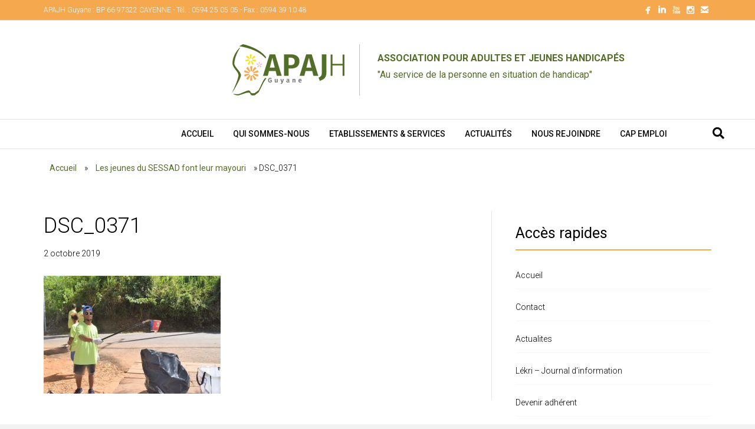

--- FILE ---
content_type: text/html; charset=UTF-8
request_url: https://www.apajhguyane.org/les-jeunes-du-sessad-font-leur-mayouri/dsc_0371/
body_size: 30254
content:
<!DOCTYPE html>
<html lang="fr-FR">
<head>
<meta charset="UTF-8" />
<meta name="viewport" content="width=device-width, initial-scale=1.0" />
<meta http-equiv="X-UA-Compatible" content="IE=edge" />
<link rel="profile" href="http://gmpg.org/xfn/11" />
<link rel="pingback" href="https://www.apajhguyane.org/xmlrpc.php" />
<!--[if lt IE 9]>
	<script src="https://www.apajhguyane.org/wp-content/themes/cote-cube/js/html5shiv.js"></script>
	<script src="https://www.apajhguyane.org/wp-content/themes/cote-cube/js/respond.min.js"></script>
<![endif]-->
<meta name='robots' content='index, follow, max-image-preview:large, max-snippet:-1, max-video-preview:-1' />

	<!-- This site is optimized with the Yoast SEO plugin v26.7 - https://yoast.com/wordpress/plugins/seo/ -->
	<title>DSC_0371 - APAJH GUYANE</title>
<link data-rocket-preload as="style" href="https://fonts.googleapis.com/css?family=Roboto%3A300%2C400%2C700%2C500&#038;display=swap" rel="preload">
<link href="https://fonts.googleapis.com/css?family=Roboto%3A300%2C400%2C700%2C500&#038;display=swap" media="print" onload="this.media=&#039;all&#039;" rel="stylesheet">
<noscript data-wpr-hosted-gf-parameters=""><link rel="stylesheet" href="https://fonts.googleapis.com/css?family=Roboto%3A300%2C400%2C700%2C500&#038;display=swap"></noscript>
	<link rel="canonical" href="https://www.apajhguyane.org/les-jeunes-du-sessad-font-leur-mayouri/dsc_0371/" />
	<meta property="og:locale" content="fr_FR" />
	<meta property="og:type" content="article" />
	<meta property="og:title" content="DSC_0371 - APAJH GUYANE" />
	<meta property="og:url" content="https://www.apajhguyane.org/les-jeunes-du-sessad-font-leur-mayouri/dsc_0371/" />
	<meta property="og:site_name" content="APAJH GUYANE" />
	<meta property="og:image" content="https://www.apajhguyane.org/les-jeunes-du-sessad-font-leur-mayouri/dsc_0371" />
	<meta property="og:image:width" content="1024" />
	<meta property="og:image:height" content="683" />
	<meta property="og:image:type" content="image/jpeg" />
	<meta name="twitter:card" content="summary_large_image" />
	<script type="application/ld+json" class="yoast-schema-graph">{"@context":"https://schema.org","@graph":[{"@type":"WebPage","@id":"https://www.apajhguyane.org/les-jeunes-du-sessad-font-leur-mayouri/dsc_0371/","url":"https://www.apajhguyane.org/les-jeunes-du-sessad-font-leur-mayouri/dsc_0371/","name":"DSC_0371 - APAJH GUYANE","isPartOf":{"@id":"https://www.apajhguyane.org/#website"},"primaryImageOfPage":{"@id":"https://www.apajhguyane.org/les-jeunes-du-sessad-font-leur-mayouri/dsc_0371/#primaryimage"},"image":{"@id":"https://www.apajhguyane.org/les-jeunes-du-sessad-font-leur-mayouri/dsc_0371/#primaryimage"},"thumbnailUrl":"https://www.apajhguyane.org/wp-content/uploads/2019/10/DSC_0371.jpg","datePublished":"2019-10-02T12:31:18+00:00","breadcrumb":{"@id":"https://www.apajhguyane.org/les-jeunes-du-sessad-font-leur-mayouri/dsc_0371/#breadcrumb"},"inLanguage":"fr-FR","potentialAction":[{"@type":"ReadAction","target":["https://www.apajhguyane.org/les-jeunes-du-sessad-font-leur-mayouri/dsc_0371/"]}]},{"@type":"ImageObject","inLanguage":"fr-FR","@id":"https://www.apajhguyane.org/les-jeunes-du-sessad-font-leur-mayouri/dsc_0371/#primaryimage","url":"https://www.apajhguyane.org/wp-content/uploads/2019/10/DSC_0371.jpg","contentUrl":"https://www.apajhguyane.org/wp-content/uploads/2019/10/DSC_0371.jpg","width":6000,"height":4000},{"@type":"BreadcrumbList","@id":"https://www.apajhguyane.org/les-jeunes-du-sessad-font-leur-mayouri/dsc_0371/#breadcrumb","itemListElement":[{"@type":"ListItem","position":1,"name":"Accueil","item":"https://www.apajhguyane.org/"},{"@type":"ListItem","position":2,"name":"Les jeunes du SESSAD font leur mayouri","item":"https://www.apajhguyane.org/les-jeunes-du-sessad-font-leur-mayouri/"},{"@type":"ListItem","position":3,"name":"DSC_0371"}]},{"@type":"WebSite","@id":"https://www.apajhguyane.org/#website","url":"https://www.apajhguyane.org/","name":"APAJH GUYANE","description":"Association Pour les Adultes et Jeunes Handicapés de Guyane","potentialAction":[{"@type":"SearchAction","target":{"@type":"EntryPoint","urlTemplate":"https://www.apajhguyane.org/?s={search_term_string}"},"query-input":{"@type":"PropertyValueSpecification","valueRequired":true,"valueName":"search_term_string"}}],"inLanguage":"fr-FR"}]}</script>
	<!-- / Yoast SEO plugin. -->


<link rel='dns-prefetch' href='//scripts.simpleanalyticscdn.com' />
<link rel='dns-prefetch' href='//fonts.googleapis.com' />
<link rel='dns-prefetch' href='//www.googletagmanager.com' />
<link href='https://fonts.gstatic.com' crossorigin rel='preconnect' />
<link rel="alternate" type="application/rss+xml" title="APAJH GUYANE &raquo; Flux" href="https://www.apajhguyane.org/feed/" />
<link rel="alternate" type="application/rss+xml" title="APAJH GUYANE &raquo; Flux des commentaires" href="https://www.apajhguyane.org/comments/feed/" />
<link rel="alternate" title="oEmbed (JSON)" type="application/json+oembed" href="https://www.apajhguyane.org/wp-json/oembed/1.0/embed?url=https%3A%2F%2Fwww.apajhguyane.org%2Fles-jeunes-du-sessad-font-leur-mayouri%2Fdsc_0371%2F" />
<link rel="alternate" title="oEmbed (XML)" type="text/xml+oembed" href="https://www.apajhguyane.org/wp-json/oembed/1.0/embed?url=https%3A%2F%2Fwww.apajhguyane.org%2Fles-jeunes-du-sessad-font-leur-mayouri%2Fdsc_0371%2F&#038;format=xml" />
<style id='wp-img-auto-sizes-contain-inline-css' type='text/css'>
img:is([sizes=auto i],[sizes^="auto," i]){contain-intrinsic-size:3000px 1500px}
/*# sourceURL=wp-img-auto-sizes-contain-inline-css */
</style>
<style id='wp-emoji-styles-inline-css' type='text/css'>

	img.wp-smiley, img.emoji {
		display: inline !important;
		border: none !important;
		box-shadow: none !important;
		height: 1em !important;
		width: 1em !important;
		margin: 0 0.07em !important;
		vertical-align: -0.1em !important;
		background: none !important;
		padding: 0 !important;
	}
/*# sourceURL=wp-emoji-styles-inline-css */
</style>
<style id='wp-block-library-inline-css' type='text/css'>
:root{--wp-block-synced-color:#7a00df;--wp-block-synced-color--rgb:122,0,223;--wp-bound-block-color:var(--wp-block-synced-color);--wp-editor-canvas-background:#ddd;--wp-admin-theme-color:#007cba;--wp-admin-theme-color--rgb:0,124,186;--wp-admin-theme-color-darker-10:#006ba1;--wp-admin-theme-color-darker-10--rgb:0,107,160.5;--wp-admin-theme-color-darker-20:#005a87;--wp-admin-theme-color-darker-20--rgb:0,90,135;--wp-admin-border-width-focus:2px}@media (min-resolution:192dpi){:root{--wp-admin-border-width-focus:1.5px}}.wp-element-button{cursor:pointer}:root .has-very-light-gray-background-color{background-color:#eee}:root .has-very-dark-gray-background-color{background-color:#313131}:root .has-very-light-gray-color{color:#eee}:root .has-very-dark-gray-color{color:#313131}:root .has-vivid-green-cyan-to-vivid-cyan-blue-gradient-background{background:linear-gradient(135deg,#00d084,#0693e3)}:root .has-purple-crush-gradient-background{background:linear-gradient(135deg,#34e2e4,#4721fb 50%,#ab1dfe)}:root .has-hazy-dawn-gradient-background{background:linear-gradient(135deg,#faaca8,#dad0ec)}:root .has-subdued-olive-gradient-background{background:linear-gradient(135deg,#fafae1,#67a671)}:root .has-atomic-cream-gradient-background{background:linear-gradient(135deg,#fdd79a,#004a59)}:root .has-nightshade-gradient-background{background:linear-gradient(135deg,#330968,#31cdcf)}:root .has-midnight-gradient-background{background:linear-gradient(135deg,#020381,#2874fc)}:root{--wp--preset--font-size--normal:16px;--wp--preset--font-size--huge:42px}.has-regular-font-size{font-size:1em}.has-larger-font-size{font-size:2.625em}.has-normal-font-size{font-size:var(--wp--preset--font-size--normal)}.has-huge-font-size{font-size:var(--wp--preset--font-size--huge)}.has-text-align-center{text-align:center}.has-text-align-left{text-align:left}.has-text-align-right{text-align:right}.has-fit-text{white-space:nowrap!important}#end-resizable-editor-section{display:none}.aligncenter{clear:both}.items-justified-left{justify-content:flex-start}.items-justified-center{justify-content:center}.items-justified-right{justify-content:flex-end}.items-justified-space-between{justify-content:space-between}.screen-reader-text{border:0;clip-path:inset(50%);height:1px;margin:-1px;overflow:hidden;padding:0;position:absolute;width:1px;word-wrap:normal!important}.screen-reader-text:focus{background-color:#ddd;clip-path:none;color:#444;display:block;font-size:1em;height:auto;left:5px;line-height:normal;padding:15px 23px 14px;text-decoration:none;top:5px;width:auto;z-index:100000}html :where(.has-border-color){border-style:solid}html :where([style*=border-top-color]){border-top-style:solid}html :where([style*=border-right-color]){border-right-style:solid}html :where([style*=border-bottom-color]){border-bottom-style:solid}html :where([style*=border-left-color]){border-left-style:solid}html :where([style*=border-width]){border-style:solid}html :where([style*=border-top-width]){border-top-style:solid}html :where([style*=border-right-width]){border-right-style:solid}html :where([style*=border-bottom-width]){border-bottom-style:solid}html :where([style*=border-left-width]){border-left-style:solid}html :where(img[class*=wp-image-]){height:auto;max-width:100%}:where(figure){margin:0 0 1em}html :where(.is-position-sticky){--wp-admin--admin-bar--position-offset:var(--wp-admin--admin-bar--height,0px)}@media screen and (max-width:600px){html :where(.is-position-sticky){--wp-admin--admin-bar--position-offset:0px}}

/*# sourceURL=wp-block-library-inline-css */
</style><style id='global-styles-inline-css' type='text/css'>
:root{--wp--preset--aspect-ratio--square: 1;--wp--preset--aspect-ratio--4-3: 4/3;--wp--preset--aspect-ratio--3-4: 3/4;--wp--preset--aspect-ratio--3-2: 3/2;--wp--preset--aspect-ratio--2-3: 2/3;--wp--preset--aspect-ratio--16-9: 16/9;--wp--preset--aspect-ratio--9-16: 9/16;--wp--preset--color--black: #000000;--wp--preset--color--cyan-bluish-gray: #abb8c3;--wp--preset--color--white: #ffffff;--wp--preset--color--pale-pink: #f78da7;--wp--preset--color--vivid-red: #cf2e2e;--wp--preset--color--luminous-vivid-orange: #ff6900;--wp--preset--color--luminous-vivid-amber: #fcb900;--wp--preset--color--light-green-cyan: #7bdcb5;--wp--preset--color--vivid-green-cyan: #00d084;--wp--preset--color--pale-cyan-blue: #8ed1fc;--wp--preset--color--vivid-cyan-blue: #0693e3;--wp--preset--color--vivid-purple: #9b51e0;--wp--preset--gradient--vivid-cyan-blue-to-vivid-purple: linear-gradient(135deg,rgb(6,147,227) 0%,rgb(155,81,224) 100%);--wp--preset--gradient--light-green-cyan-to-vivid-green-cyan: linear-gradient(135deg,rgb(122,220,180) 0%,rgb(0,208,130) 100%);--wp--preset--gradient--luminous-vivid-amber-to-luminous-vivid-orange: linear-gradient(135deg,rgb(252,185,0) 0%,rgb(255,105,0) 100%);--wp--preset--gradient--luminous-vivid-orange-to-vivid-red: linear-gradient(135deg,rgb(255,105,0) 0%,rgb(207,46,46) 100%);--wp--preset--gradient--very-light-gray-to-cyan-bluish-gray: linear-gradient(135deg,rgb(238,238,238) 0%,rgb(169,184,195) 100%);--wp--preset--gradient--cool-to-warm-spectrum: linear-gradient(135deg,rgb(74,234,220) 0%,rgb(151,120,209) 20%,rgb(207,42,186) 40%,rgb(238,44,130) 60%,rgb(251,105,98) 80%,rgb(254,248,76) 100%);--wp--preset--gradient--blush-light-purple: linear-gradient(135deg,rgb(255,206,236) 0%,rgb(152,150,240) 100%);--wp--preset--gradient--blush-bordeaux: linear-gradient(135deg,rgb(254,205,165) 0%,rgb(254,45,45) 50%,rgb(107,0,62) 100%);--wp--preset--gradient--luminous-dusk: linear-gradient(135deg,rgb(255,203,112) 0%,rgb(199,81,192) 50%,rgb(65,88,208) 100%);--wp--preset--gradient--pale-ocean: linear-gradient(135deg,rgb(255,245,203) 0%,rgb(182,227,212) 50%,rgb(51,167,181) 100%);--wp--preset--gradient--electric-grass: linear-gradient(135deg,rgb(202,248,128) 0%,rgb(113,206,126) 100%);--wp--preset--gradient--midnight: linear-gradient(135deg,rgb(2,3,129) 0%,rgb(40,116,252) 100%);--wp--preset--font-size--small: 13px;--wp--preset--font-size--medium: 20px;--wp--preset--font-size--large: 36px;--wp--preset--font-size--x-large: 42px;--wp--preset--spacing--20: 0.44rem;--wp--preset--spacing--30: 0.67rem;--wp--preset--spacing--40: 1rem;--wp--preset--spacing--50: 1.5rem;--wp--preset--spacing--60: 2.25rem;--wp--preset--spacing--70: 3.38rem;--wp--preset--spacing--80: 5.06rem;--wp--preset--shadow--natural: 6px 6px 9px rgba(0, 0, 0, 0.2);--wp--preset--shadow--deep: 12px 12px 50px rgba(0, 0, 0, 0.4);--wp--preset--shadow--sharp: 6px 6px 0px rgba(0, 0, 0, 0.2);--wp--preset--shadow--outlined: 6px 6px 0px -3px rgb(255, 255, 255), 6px 6px rgb(0, 0, 0);--wp--preset--shadow--crisp: 6px 6px 0px rgb(0, 0, 0);}:where(.is-layout-flex){gap: 0.5em;}:where(.is-layout-grid){gap: 0.5em;}body .is-layout-flex{display: flex;}.is-layout-flex{flex-wrap: wrap;align-items: center;}.is-layout-flex > :is(*, div){margin: 0;}body .is-layout-grid{display: grid;}.is-layout-grid > :is(*, div){margin: 0;}:where(.wp-block-columns.is-layout-flex){gap: 2em;}:where(.wp-block-columns.is-layout-grid){gap: 2em;}:where(.wp-block-post-template.is-layout-flex){gap: 1.25em;}:where(.wp-block-post-template.is-layout-grid){gap: 1.25em;}.has-black-color{color: var(--wp--preset--color--black) !important;}.has-cyan-bluish-gray-color{color: var(--wp--preset--color--cyan-bluish-gray) !important;}.has-white-color{color: var(--wp--preset--color--white) !important;}.has-pale-pink-color{color: var(--wp--preset--color--pale-pink) !important;}.has-vivid-red-color{color: var(--wp--preset--color--vivid-red) !important;}.has-luminous-vivid-orange-color{color: var(--wp--preset--color--luminous-vivid-orange) !important;}.has-luminous-vivid-amber-color{color: var(--wp--preset--color--luminous-vivid-amber) !important;}.has-light-green-cyan-color{color: var(--wp--preset--color--light-green-cyan) !important;}.has-vivid-green-cyan-color{color: var(--wp--preset--color--vivid-green-cyan) !important;}.has-pale-cyan-blue-color{color: var(--wp--preset--color--pale-cyan-blue) !important;}.has-vivid-cyan-blue-color{color: var(--wp--preset--color--vivid-cyan-blue) !important;}.has-vivid-purple-color{color: var(--wp--preset--color--vivid-purple) !important;}.has-black-background-color{background-color: var(--wp--preset--color--black) !important;}.has-cyan-bluish-gray-background-color{background-color: var(--wp--preset--color--cyan-bluish-gray) !important;}.has-white-background-color{background-color: var(--wp--preset--color--white) !important;}.has-pale-pink-background-color{background-color: var(--wp--preset--color--pale-pink) !important;}.has-vivid-red-background-color{background-color: var(--wp--preset--color--vivid-red) !important;}.has-luminous-vivid-orange-background-color{background-color: var(--wp--preset--color--luminous-vivid-orange) !important;}.has-luminous-vivid-amber-background-color{background-color: var(--wp--preset--color--luminous-vivid-amber) !important;}.has-light-green-cyan-background-color{background-color: var(--wp--preset--color--light-green-cyan) !important;}.has-vivid-green-cyan-background-color{background-color: var(--wp--preset--color--vivid-green-cyan) !important;}.has-pale-cyan-blue-background-color{background-color: var(--wp--preset--color--pale-cyan-blue) !important;}.has-vivid-cyan-blue-background-color{background-color: var(--wp--preset--color--vivid-cyan-blue) !important;}.has-vivid-purple-background-color{background-color: var(--wp--preset--color--vivid-purple) !important;}.has-black-border-color{border-color: var(--wp--preset--color--black) !important;}.has-cyan-bluish-gray-border-color{border-color: var(--wp--preset--color--cyan-bluish-gray) !important;}.has-white-border-color{border-color: var(--wp--preset--color--white) !important;}.has-pale-pink-border-color{border-color: var(--wp--preset--color--pale-pink) !important;}.has-vivid-red-border-color{border-color: var(--wp--preset--color--vivid-red) !important;}.has-luminous-vivid-orange-border-color{border-color: var(--wp--preset--color--luminous-vivid-orange) !important;}.has-luminous-vivid-amber-border-color{border-color: var(--wp--preset--color--luminous-vivid-amber) !important;}.has-light-green-cyan-border-color{border-color: var(--wp--preset--color--light-green-cyan) !important;}.has-vivid-green-cyan-border-color{border-color: var(--wp--preset--color--vivid-green-cyan) !important;}.has-pale-cyan-blue-border-color{border-color: var(--wp--preset--color--pale-cyan-blue) !important;}.has-vivid-cyan-blue-border-color{border-color: var(--wp--preset--color--vivid-cyan-blue) !important;}.has-vivid-purple-border-color{border-color: var(--wp--preset--color--vivid-purple) !important;}.has-vivid-cyan-blue-to-vivid-purple-gradient-background{background: var(--wp--preset--gradient--vivid-cyan-blue-to-vivid-purple) !important;}.has-light-green-cyan-to-vivid-green-cyan-gradient-background{background: var(--wp--preset--gradient--light-green-cyan-to-vivid-green-cyan) !important;}.has-luminous-vivid-amber-to-luminous-vivid-orange-gradient-background{background: var(--wp--preset--gradient--luminous-vivid-amber-to-luminous-vivid-orange) !important;}.has-luminous-vivid-orange-to-vivid-red-gradient-background{background: var(--wp--preset--gradient--luminous-vivid-orange-to-vivid-red) !important;}.has-very-light-gray-to-cyan-bluish-gray-gradient-background{background: var(--wp--preset--gradient--very-light-gray-to-cyan-bluish-gray) !important;}.has-cool-to-warm-spectrum-gradient-background{background: var(--wp--preset--gradient--cool-to-warm-spectrum) !important;}.has-blush-light-purple-gradient-background{background: var(--wp--preset--gradient--blush-light-purple) !important;}.has-blush-bordeaux-gradient-background{background: var(--wp--preset--gradient--blush-bordeaux) !important;}.has-luminous-dusk-gradient-background{background: var(--wp--preset--gradient--luminous-dusk) !important;}.has-pale-ocean-gradient-background{background: var(--wp--preset--gradient--pale-ocean) !important;}.has-electric-grass-gradient-background{background: var(--wp--preset--gradient--electric-grass) !important;}.has-midnight-gradient-background{background: var(--wp--preset--gradient--midnight) !important;}.has-small-font-size{font-size: var(--wp--preset--font-size--small) !important;}.has-medium-font-size{font-size: var(--wp--preset--font-size--medium) !important;}.has-large-font-size{font-size: var(--wp--preset--font-size--large) !important;}.has-x-large-font-size{font-size: var(--wp--preset--font-size--x-large) !important;}
/*# sourceURL=global-styles-inline-css */
</style>

<style id='classic-theme-styles-inline-css' type='text/css'>
/*! This file is auto-generated */
.wp-block-button__link{color:#fff;background-color:#32373c;border-radius:9999px;box-shadow:none;text-decoration:none;padding:calc(.667em + 2px) calc(1.333em + 2px);font-size:1.125em}.wp-block-file__button{background:#32373c;color:#fff;text-decoration:none}
/*# sourceURL=/wp-includes/css/classic-themes.min.css */
</style>
<link rel='stylesheet' id='font-awesome-5-css' href='https://www.apajhguyane.org/wp-content/plugins/bb-plugin/fonts/fontawesome/5.15.4/css/all.min.css?ver=2.9.4.2' type='text/css' media='all' />
<link rel='stylesheet' id='font-awesome-css' href='https://www.apajhguyane.org/wp-content/plugins/bb-plugin/fonts/fontawesome/5.15.4/css/v4-shims.min.css?ver=2.9.4.2' type='text/css' media='all' />
<link rel='stylesheet' id='mono-social-icons-css' href='https://www.apajhguyane.org/wp-content/themes/cote-cube/css/mono-social-icons.css?ver=1.5.4' type='text/css' media='all' />
<link rel='stylesheet' id='jquery-magnificpopup-css' href='https://www.apajhguyane.org/wp-content/plugins/bb-plugin/css/jquery.magnificpopup.min.css?ver=2.9.4.2' type='text/css' media='all' />
<link rel='stylesheet' id='bootstrap-css' href='https://www.apajhguyane.org/wp-content/themes/cote-cube/css/bootstrap.min.css?ver=1.5.4' type='text/css' media='all' />
<link rel='stylesheet' id='fl-automator-skin-css' href='https://www.apajhguyane.org/wp-content/uploads/cote-cube/skin-633703ed0ad6a.css?ver=1.5.4' type='text/css' media='all' />

<script type="text/javascript" src="https://www.apajhguyane.org/wp-includes/js/jquery/jquery.min.js?ver=3.7.1" id="jquery-core-js"></script>
<script type="text/javascript" src="https://www.apajhguyane.org/wp-includes/js/jquery/jquery-migrate.min.js?ver=3.4.1" id="jquery-migrate-js"></script>
<link rel="https://api.w.org/" href="https://www.apajhguyane.org/wp-json/" /><link rel="alternate" title="JSON" type="application/json" href="https://www.apajhguyane.org/wp-json/wp/v2/media/1398" /><link rel="EditURI" type="application/rsd+xml" title="RSD" href="https://www.apajhguyane.org/xmlrpc.php?rsd" />
<meta name="generator" content="WordPress 6.9" />
<link rel='shortlink' href='https://www.apajhguyane.org/?p=1398' />
<meta name="generator" content="Site Kit by Google 1.170.0" /><link rel="icon" href="https://www.apajhguyane.org/wp-content/uploads/2018/07/favicon-16x16.png" sizes="32x32" />
<link rel="icon" href="https://www.apajhguyane.org/wp-content/uploads/2018/07/favicon-16x16.png" sizes="192x192" />
<link rel="apple-touch-icon" href="https://www.apajhguyane.org/wp-content/uploads/2018/07/favicon-16x16.png" />
<meta name="msapplication-TileImage" content="https://www.apajhguyane.org/wp-content/uploads/2018/07/favicon-16x16.png" />
		<style type="text/css" id="wp-custom-css">
			.gform_button {
	   width: 150px !important;
	float:right;
    font-size: 16px !important;
    line-height: 18px !important;
    padding: 20px 0px !important;
    background-color: #F6A84F !important;
    border: none !important;
    color: white !important;
	border:none!important;
	 border-radius: 0px !important;
} 

.gform_next_button , .gform_previous_button {
	width: 150px !important;
	float:left;
    font-size: 16px !important;
    line-height: 18px !important;
    padding: 20px 0px !important;
    background-color: #F6A84F !important;
    border: none !important;
    color: white !important;
	border:none!important;
	 border-radius: 0px !important;
}

.gform_button:hover {
	  
border:none!important;	
}


h2, h3, h4 {
	font-weight:400;
}

h2.fl-post-feed-title {
	font-weight:300;
}

.fl-page-bar {
    background-color: #F6A84F;
}

.fl-page-bar-text {
    color:#fff;
}

.fl-social-icons a {
	color:#fff;
}

.fl-social-icons a:hover {
	color:#fff;
}

.bloc_image_lien h2.fl-callout-title {
	margin-top:30px;
}


#breadcrumbs {
	margin: 20px 0;
}

#breadcrumbs a {
	margin: 0 10px;
	color: #536e28;
	font-weight: 400;
	text-decoration: none;
}


#breadcrumbs span.breadcrumb_last {
	color: #000000;
	font-weight: 300;
}

/* header et nav */
.fl-page-nav-bottom .fl-page-header-logo {
  text-align: right;
	padding-right: 25px;
	border-right: 1px solid #ffb260;
}

.fl-page-header-text {
	text-align:left;
	color: #536e28;
	font-weight: 400;
}

.fl-page-header-text b{
	text-transform: uppercase;
	color: #536e28;
}
/*
.fl-full-width .fl-page-nav {
   margin-left: 200px;
}*/

/* sidebar */
.fl-widget a {
    color: #000000;
}

.fl-widget a:hover{
    color: #f5ab4c;
    text-decoration: none;
}

.fl-widget ul li {
    border-bottom: 1px solid;
    border-color: #f7f7f7;
    padding: 10px 0px 10px 0px;
}

.fl-widget h2, h4 {
    font-size: 25px;
    border-bottom: 2px solid;
    border-color: #f5ab4c;
    padding: 10px 0px 10px 0px;
}

/* footer */
.fl-menu ul li {
		font-size: 15px!important;
	  border-bottom: 1px solid;
    border-color: #f5ab4c;
    padding: 10px 0px 10px 0px;
}


.block_footer_text {
    border-right: 1px solid #eee;
}




.fl-page-nav-bottom {
  text-align: right;
}

.fl-page-nav-bottom ul.nav {
  float: none;
}

.fl-page-nav-bottom ul.nav > li {
  display: inline-block;
  float: none;
}

.fl-page-nav-bottom ul.sub-menu {
  text-align: left;
}

#menu-menu-principal-1 {
	margin-right:60px;
}

.fl-page-nav-search{
	margin-right: -30px;
}
		</style>
		<!-- Global site tag (gtag.js) - Google Analytics -->
<script async src="https://www.googletagmanager.com/gtag/js?id=UA-125644276-1"></script>
<script>
  window.dataLayer = window.dataLayer || [];
  function gtag(){dataLayer.push(arguments);}
  gtag('js', new Date());

  gtag('config', 'UA-125644276-1');
</script>

<meta name="generator" content="WP Rocket 3.20.3" data-wpr-features="wpr_desktop" /></head>

<body class="attachment wp-singular attachment-template-default single single-attachment postid-1398 attachmentid-1398 attachment-jpeg wp-theme-cote-cube fl-builder-2-9-4-2 fl-theme-1-5-4 fl-no-js fl-preset-default fl-full-width fl-scroll-to-top" itemscope="itemscope" itemtype="http://schema.org/WebPage">
<div data-rocket-location-hash="d434d8484ca3c7ebe008e10ddf366009" class="fl-page">
	<header data-rocket-location-hash="a923dc7de4e245115ad6956e620f1608" class="fl-page-header fl-page-header-fixed fl-page-nav-right">
	<div data-rocket-location-hash="f81cbc702907074f809b643288143772" class="fl-page-header-wrap">
		<div class="fl-page-header-container container">
			<div class="fl-page-header-row row">
				<div class="fl-page-logo-wrap col-md-3 col-sm-12">
					<div class="fl-page-header-logo">
						<a href="https://www.apajhguyane.org/"><img class="fl-logo-img" itemscope itemtype="http://schema.org/ImageObject" src="https://www.apajhguyane.org/wp-content/uploads/2018/09/logoAPAHJ-190px.png" data-retina="" alt="APAJH GUYANE" /><meta itemprop="name" content="APAJH GUYANE" /></a>
					</div>
				</div>
				<div class="fl-page-fixed-nav-wrap col-md-9 col-sm-12">
					<div data-rocket-location-hash="e5beeb3f969e9c30ec6510877d2e9323" class="fl-page-nav-wrap">
						<nav class="fl-page-nav fl-nav navbar navbar-default" role="navigation">
							<div class="fl-page-nav-collapse collapse navbar-collapse">
								<ul id="menu-menu-principal" class="nav navbar-nav navbar-right menu"><li id="menu-item-72" class="menu-item menu-item-type-custom menu-item-object-custom menu-item-home menu-item-72"><a href="https://www.apajhguyane.org">Accueil</a></li>
<li id="menu-item-226" class="menu-item menu-item-type-custom menu-item-object-custom menu-item-has-children menu-item-226"><a href="/qui-sommes-nous/notre-association/presentation/">Qui sommes-nous</a>
<ul class="sub-menu">
	<li id="menu-item-227" class="menu-item menu-item-type-custom menu-item-object-custom menu-item-has-children menu-item-227"><a href="/qui-sommes-nous/notre-association/presentation/">Notre association</a>
	<ul class="sub-menu">
		<li id="menu-item-220" class="menu-item menu-item-type-post_type menu-item-object-page menu-item-220"><a href="https://www.apajhguyane.org/qui-sommes-nous/notre-association/presentation/">Présentation</a></li>
		<li id="menu-item-219" class="menu-item menu-item-type-post_type menu-item-object-page menu-item-219"><a href="https://www.apajhguyane.org/qui-sommes-nous/notre-association/nos-metiers/">Nos métiers</a></li>
		<li id="menu-item-212" class="menu-item menu-item-type-post_type menu-item-object-page menu-item-212"><a href="https://www.apajhguyane.org/qui-sommes-nous/conseil-dadministration/">Le conseil d&rsquo;administration</a></li>
		<li id="menu-item-217" class="menu-item menu-item-type-post_type menu-item-object-page menu-item-217"><a href="https://www.apajhguyane.org/qui-sommes-nous/notre-association/les-instances/">Les instances</a></li>
		<li id="menu-item-215" class="menu-item menu-item-type-post_type menu-item-object-page menu-item-215"><a href="https://www.apajhguyane.org/qui-sommes-nous/notre-association/la-federation-des-apajh/">La fédération des APAJH</a></li>
		<li id="menu-item-218" class="menu-item menu-item-type-post_type menu-item-object-page menu-item-218"><a href="https://www.apajhguyane.org/qui-sommes-nous/notre-association/les-partenaires/">Les partenaires</a></li>
	</ul>
</li>
	<li id="menu-item-416" class="menu-item menu-item-type-post_type menu-item-object-page menu-item-416"><a href="https://www.apajhguyane.org/qui-sommes-nous/valeurs-et-philosophie/">Valeurs et philosophie</a></li>
	<li id="menu-item-222" class="menu-item menu-item-type-post_type menu-item-object-page menu-item-222"><a href="https://www.apajhguyane.org/qui-sommes-nous/nos-projets/">Nos projets</a></li>
</ul>
</li>
<li id="menu-item-228" class="menu-item menu-item-type-custom menu-item-object-custom menu-item-has-children menu-item-228"><a href="/nos-etablissements-services/sesam-deficience-visuelle/">Etablissements &#038; services</a>
<ul class="sub-menu">
	<li id="menu-item-2552" class="menu-item menu-item-type-post_type menu-item-object-post menu-item-2552"><a href="https://www.apajhguyane.org/referent-handicap-apajh-guyane/">REFERENT HANDICAP APAJH GUYANE</a></li>
	<li id="menu-item-584" class="menu-item menu-item-type-post_type menu-item-object-page menu-item-has-children menu-item-584"><a href="https://www.apajhguyane.org/nos-etablissements-services/sesam-deficience-visuelle/">SESAM Déficience visuelle</a>
	<ul class="sub-menu">
		<li id="menu-item-583" class="menu-item menu-item-type-post_type menu-item-object-page menu-item-583"><a href="https://www.apajhguyane.org/nos-etablissements-services/sesam-deficience-visuelle-samsah/">SESAM  Déficience visuelle –  SAMSAH (adultes)</a></li>
		<li id="menu-item-585" class="menu-item menu-item-type-post_type menu-item-object-page menu-item-585"><a href="https://www.apajhguyane.org/nos-etablissements-services/sesam-deficience-visuelle-safep-saaas-enfants/">SESAM Déficience visuelle SAFEP et SAAAS (enfants)</a></li>
	</ul>
</li>
	<li id="menu-item-577" class="menu-item menu-item-type-post_type menu-item-object-page menu-item-has-children menu-item-577"><a href="https://www.apajhguyane.org/nos-etablissements-services/multihandicap/">Multihandicap</a>
	<ul class="sub-menu">
		<li id="menu-item-578" class="menu-item menu-item-type-post_type menu-item-object-page menu-item-578"><a href="https://www.apajhguyane.org/nos-etablissements-services/multihandicap-cdr/">Multihandicap – CDR</a></li>
		<li id="menu-item-579" class="menu-item menu-item-type-post_type menu-item-object-page menu-item-579"><a href="https://www.apajhguyane.org/nos-etablissements-services/multihandicap-pcpe/">Multihandicap – PCPE</a></li>
	</ul>
</li>
	<li id="menu-item-580" class="menu-item menu-item-type-post_type menu-item-object-page menu-item-has-children menu-item-580"><a href="https://www.apajhguyane.org/nos-etablissements-services/polyhandicap/">Polyhandicap</a>
	<ul class="sub-menu">
		<li id="menu-item-581" class="menu-item menu-item-type-post_type menu-item-object-page menu-item-581"><a href="https://www.apajhguyane.org/nos-etablissements-services/polyhandicap-institut-medico-educatif-yepi-kaz/">Polyhandicap – Institut Médico Educatif YEPI KAZ</a></li>
		<li id="menu-item-582" class="menu-item menu-item-type-post_type menu-item-object-page menu-item-582"><a href="https://www.apajhguyane.org/nos-etablissements-services/polyhandicap-ssad/">Polyhandicap – SSAD</a></li>
	</ul>
</li>
	<li id="menu-item-586" class="menu-item menu-item-type-post_type menu-item-object-page menu-item-586"><a href="https://www.apajhguyane.org/nos-etablissements-services/sessad-trisomie-21/">SESSAD Trisomie 21</a></li>
	<li id="menu-item-1129" class="menu-item menu-item-type-post_type menu-item-object-page menu-item-1129"><a href="https://www.apajhguyane.org/nos-etablissements-services/pole-apajh-maroni/">Pôle APAJH Maroni</a></li>
	<li id="menu-item-2182" class="menu-item menu-item-type-post_type menu-item-object-page menu-item-2182"><a href="https://www.apajhguyane.org/yepichwit/">YEPICHWIT</a></li>
	<li id="menu-item-999" class="menu-item menu-item-type-post_type menu-item-object-page menu-item-has-children menu-item-999"><a href="https://www.apajhguyane.org/nos-etablissements-services/nos-prestations-de-services-2/">Nos prestations de services</a>
	<ul class="sub-menu">
		<li id="menu-item-2439" class="menu-item menu-item-type-post_type menu-item-object-page menu-item-2439"><a href="https://www.apajhguyane.org/nos-etablissements-services/nos-prestations-de-services-2/dispositif-yepi-pro/">DISPOSITIF YEPI PRO</a></li>
		<li id="menu-item-2438" class="menu-item menu-item-type-post_type menu-item-object-page menu-item-2438"><a href="https://www.apajhguyane.org/nos-etablissements-services/nos-prestations-de-services-2/dispositif-habitat-inclusif/">DISPOSITIF HABITAT INCLUSIF</a></li>
		<li id="menu-item-1460" class="menu-item menu-item-type-post_type menu-item-object-page menu-item-1460"><a href="https://www.apajhguyane.org/nos-etablissements-services/nos-prestations-de-services-2/reseau-dappui-a-linclusion-yepi-timoun/">Réseau d’appui à l’inclusion YEPI TIMOUN</a></li>
		<li id="menu-item-1005" class="menu-item menu-item-type-post_type menu-item-object-page menu-item-1005"><a href="https://www.apajhguyane.org/nos-etablissements-services/nos-prestations-de-services-2/centre-dessai-fauteuils-roulants-electriques/">Centre d’essai fauteuils roulants électriques</a></li>
		<li id="menu-item-1015" class="menu-item menu-item-type-post_type menu-item-object-page menu-item-1015"><a href="https://www.apajhguyane.org/nos-etablissements-services/nos-prestations-de-services-2/sensibilisation-et-animation-territoriale/">Sensibilisation et animation territoriale</a></li>
		<li id="menu-item-1021" class="menu-item menu-item-type-post_type menu-item-object-page menu-item-1021"><a href="https://www.apajhguyane.org/nos-etablissements-services/nos-prestations-de-services-2/plateforme-de-pret-de-materiel/">Plateforme de prêt de matériel</a></li>
		<li id="menu-item-1025" class="menu-item menu-item-type-post_type menu-item-object-page menu-item-1025"><a href="https://www.apajhguyane.org/nos-etablissements-services/nos-prestations-de-services-2/diagnostic-et-conseil/">Diagnostic et conseil</a></li>
		<li id="menu-item-1031" class="menu-item menu-item-type-post_type menu-item-object-page menu-item-1031"><a href="https://www.apajhguyane.org/nos-etablissements-services/nos-prestations-de-services-2/amenagement/">Aménagement</a></li>
		<li id="menu-item-1036" class="menu-item menu-item-type-post_type menu-item-object-page menu-item-1036"><a href="https://www.apajhguyane.org/nos-etablissements-services/nos-prestations-de-services-2/transcription/">Transcription</a></li>
		<li id="menu-item-1040" class="menu-item menu-item-type-post_type menu-item-object-page menu-item-1040"><a href="https://www.apajhguyane.org/nos-etablissements-services/nos-prestations-de-services-2/formation/">Formation</a></li>
	</ul>
</li>
</ul>
</li>
<li id="menu-item-538" class="menu-item menu-item-type-taxonomy menu-item-object-category menu-item-has-children menu-item-538"><a href="https://www.apajhguyane.org/category/actualites-de-lapajh/">Actualités</a>
<ul class="sub-menu">
	<li id="menu-item-984" class="menu-item menu-item-type-taxonomy menu-item-object-category menu-item-has-children menu-item-984"><a href="https://www.apajhguyane.org/category/actualites-de-lapajh/">Actualités de l&rsquo;APAJH</a>
	<ul class="sub-menu">
		<li id="menu-item-2111" class="menu-item menu-item-type-post_type menu-item-object-page menu-item-2111"><a href="https://www.apajhguyane.org/actualites/focus-handicap/">Focus Handicap</a></li>
	</ul>
</li>
	<li id="menu-item-1940" class="menu-item menu-item-type-post_type menu-item-object-post menu-item-1940"><a href="https://www.apajhguyane.org/index-egalite-femmes-hommes/">Index égalité femmes-hommes</a></li>
	<li id="menu-item-979" class="menu-item menu-item-type-post_type menu-item-object-page menu-item-979"><a href="https://www.apajhguyane.org/actualites/lekri-journal-dinformation/">Lékri – Journal d’information</a></li>
</ul>
</li>
<li id="menu-item-229" class="menu-item menu-item-type-custom menu-item-object-custom menu-item-has-children menu-item-229"><a href="#">Nous rejoindre</a>
<ul class="sub-menu">
	<li id="menu-item-3033" class="menu-item menu-item-type-custom menu-item-object-custom menu-item-3033"><a target="_blank" href="https://careers.werecruit.io/fr/apajh-guyane">Offres d&#8217;emploi</a></li>
	<li id="menu-item-526" class="menu-item menu-item-type-post_type menu-item-object-page menu-item-526"><a href="https://www.apajhguyane.org/nous-rejoindre/devenir-adherent/">Devenir adhérent</a></li>
	<li id="menu-item-230" class="menu-item menu-item-type-post_type menu-item-object-page menu-item-230"><a href="https://www.apajhguyane.org/contact/">Contact</a></li>
</ul>
</li>
<li id="menu-item-2807" class="menu-item menu-item-type-post_type menu-item-object-page menu-item-2807"><a href="https://www.apajhguyane.org/cap-emploi/">CAP EMPLOI</a></li>
</ul>							</div>
						</nav>
					</div>
				</div>
			</div>
		</div>
	</div>
</header><!-- .fl-page-header-fixed --><div data-rocket-location-hash="73c724aac727f8265ca32ef1a2ddcd5e" class="fl-page-bar">
	<div data-rocket-location-hash="e6360a8819f0c2396d2c8b64091accd2" class="fl-page-bar-container container">
		<div class="fl-page-bar-row row">
			<div class="col-md-6 col-sm-6 text-left clearfix"><div class="fl-page-bar-text fl-page-bar-text-1">APAJH Guyane : BP 66 97322 CAYENNE - Tél. : 0594 25 05 05 - Fax : 0594 39 10 48
</div></div>			<div class="col-md-6 col-sm-6 text-right clearfix"><div class="fl-social-icons">
<a href="https://www.facebook.com/apajhguyane/" target="_blank" class="fl-icon fl-icon-color-mono fl-icon-facebook fl-icon-facebook-regular"></a><a href="https://www.linkedin.com/company/apajh-guyane" target="_blank" class="fl-icon fl-icon-color-mono fl-icon-linkedin fl-icon-linkedin-regular"></a><a href="https://www.youtube.com/channel/UC6WfSDQ3RcLlMYuIPQuVIUA" target="_blank" class="fl-icon fl-icon-color-mono fl-icon-youtube fl-icon-youtube-regular"></a><a href="https://www.instagram.com/apajhguyane/" target="_blank" class="fl-icon fl-icon-color-mono fl-icon-instagram fl-icon-instagram-regular"></a><a href="mailto:asso@apajhguyane.org" class="fl-icon fl-icon-color-mono fl-icon-email fl-icon-email-regular"></a></div></div>		</div>
	</div>
</div><!-- .fl-page-bar --><header data-rocket-location-hash="8648f65443b9daf8287e875e1f3526e9" class="fl-page-header fl-page-header-primary fl-page-nav-bottom fl-page-nav-toggle-button" itemscope="itemscope" itemtype="http://schema.org/WPHeader">
	<div data-rocket-location-hash="d6765dc8804d538f048b5ff1dce7dba3" class="fl-page-header-wrap">
		<div class="fl-page-header-container container">
			<div class="fl-page-header-row row">
				<div class="col-md-6 col-sm-6 fl-page-header-logo-col">
					<div class="fl-page-header-logo" itemscope="itemscope" itemtype="http://schema.org/Organization">
						<a href="https://www.apajhguyane.org/" itemprop="url"><img class="fl-logo-img" itemscope itemtype="http://schema.org/ImageObject" src="https://www.apajhguyane.org/wp-content/uploads/2018/09/logoAPAHJ-190px.png" data-retina="" alt="APAJH GUYANE" /><meta itemprop="name" content="APAJH GUYANE" /></a>
					</div>
				</div>
				<div class="col-md-6 col-sm-6">
					<div class="fl-page-header-content">
						<div class="fl-page-header-text"><b>Association Pour Adultes et Jeunes Handicapés</b> </br>
"Au service de la personne en situation de handicap"</div>					</div>
				</div>
			</div>
		</div>
	</div>
	<div class="fl-page-nav-wrap">
		<div class="fl-page-nav-container container">
			<nav class="fl-page-nav navbar navbar-default" itemscope="itemscope" itemtype="http://schema.org/SiteNavigationElement">
				<button type="button" class="navbar-toggle" data-toggle="collapse" data-target=".fl-page-nav-collapse">
					<span>Menu</span>
				</button>
				<div class="fl-page-nav-collapse collapse navbar-collapse">
					<ul id="menu-menu-principal-1" class="nav navbar-nav menu"><li class="menu-item menu-item-type-custom menu-item-object-custom menu-item-home menu-item-72"><a href="https://www.apajhguyane.org">Accueil</a></li>
<li class="menu-item menu-item-type-custom menu-item-object-custom menu-item-has-children menu-item-226"><a href="/qui-sommes-nous/notre-association/presentation/">Qui sommes-nous</a>
<ul class="sub-menu">
	<li class="menu-item menu-item-type-custom menu-item-object-custom menu-item-has-children menu-item-227"><a href="/qui-sommes-nous/notre-association/presentation/">Notre association</a>
	<ul class="sub-menu">
		<li class="menu-item menu-item-type-post_type menu-item-object-page menu-item-220"><a href="https://www.apajhguyane.org/qui-sommes-nous/notre-association/presentation/">Présentation</a></li>
		<li class="menu-item menu-item-type-post_type menu-item-object-page menu-item-219"><a href="https://www.apajhguyane.org/qui-sommes-nous/notre-association/nos-metiers/">Nos métiers</a></li>
		<li class="menu-item menu-item-type-post_type menu-item-object-page menu-item-212"><a href="https://www.apajhguyane.org/qui-sommes-nous/conseil-dadministration/">Le conseil d&rsquo;administration</a></li>
		<li class="menu-item menu-item-type-post_type menu-item-object-page menu-item-217"><a href="https://www.apajhguyane.org/qui-sommes-nous/notre-association/les-instances/">Les instances</a></li>
		<li class="menu-item menu-item-type-post_type menu-item-object-page menu-item-215"><a href="https://www.apajhguyane.org/qui-sommes-nous/notre-association/la-federation-des-apajh/">La fédération des APAJH</a></li>
		<li class="menu-item menu-item-type-post_type menu-item-object-page menu-item-218"><a href="https://www.apajhguyane.org/qui-sommes-nous/notre-association/les-partenaires/">Les partenaires</a></li>
	</ul>
</li>
	<li class="menu-item menu-item-type-post_type menu-item-object-page menu-item-416"><a href="https://www.apajhguyane.org/qui-sommes-nous/valeurs-et-philosophie/">Valeurs et philosophie</a></li>
	<li class="menu-item menu-item-type-post_type menu-item-object-page menu-item-222"><a href="https://www.apajhguyane.org/qui-sommes-nous/nos-projets/">Nos projets</a></li>
</ul>
</li>
<li class="menu-item menu-item-type-custom menu-item-object-custom menu-item-has-children menu-item-228"><a href="/nos-etablissements-services/sesam-deficience-visuelle/">Etablissements &#038; services</a>
<ul class="sub-menu">
	<li class="menu-item menu-item-type-post_type menu-item-object-post menu-item-2552"><a href="https://www.apajhguyane.org/referent-handicap-apajh-guyane/">REFERENT HANDICAP APAJH GUYANE</a></li>
	<li class="menu-item menu-item-type-post_type menu-item-object-page menu-item-has-children menu-item-584"><a href="https://www.apajhguyane.org/nos-etablissements-services/sesam-deficience-visuelle/">SESAM Déficience visuelle</a>
	<ul class="sub-menu">
		<li class="menu-item menu-item-type-post_type menu-item-object-page menu-item-583"><a href="https://www.apajhguyane.org/nos-etablissements-services/sesam-deficience-visuelle-samsah/">SESAM  Déficience visuelle –  SAMSAH (adultes)</a></li>
		<li class="menu-item menu-item-type-post_type menu-item-object-page menu-item-585"><a href="https://www.apajhguyane.org/nos-etablissements-services/sesam-deficience-visuelle-safep-saaas-enfants/">SESAM Déficience visuelle SAFEP et SAAAS (enfants)</a></li>
	</ul>
</li>
	<li class="menu-item menu-item-type-post_type menu-item-object-page menu-item-has-children menu-item-577"><a href="https://www.apajhguyane.org/nos-etablissements-services/multihandicap/">Multihandicap</a>
	<ul class="sub-menu">
		<li class="menu-item menu-item-type-post_type menu-item-object-page menu-item-578"><a href="https://www.apajhguyane.org/nos-etablissements-services/multihandicap-cdr/">Multihandicap – CDR</a></li>
		<li class="menu-item menu-item-type-post_type menu-item-object-page menu-item-579"><a href="https://www.apajhguyane.org/nos-etablissements-services/multihandicap-pcpe/">Multihandicap – PCPE</a></li>
	</ul>
</li>
	<li class="menu-item menu-item-type-post_type menu-item-object-page menu-item-has-children menu-item-580"><a href="https://www.apajhguyane.org/nos-etablissements-services/polyhandicap/">Polyhandicap</a>
	<ul class="sub-menu">
		<li class="menu-item menu-item-type-post_type menu-item-object-page menu-item-581"><a href="https://www.apajhguyane.org/nos-etablissements-services/polyhandicap-institut-medico-educatif-yepi-kaz/">Polyhandicap – Institut Médico Educatif YEPI KAZ</a></li>
		<li class="menu-item menu-item-type-post_type menu-item-object-page menu-item-582"><a href="https://www.apajhguyane.org/nos-etablissements-services/polyhandicap-ssad/">Polyhandicap – SSAD</a></li>
	</ul>
</li>
	<li class="menu-item menu-item-type-post_type menu-item-object-page menu-item-586"><a href="https://www.apajhguyane.org/nos-etablissements-services/sessad-trisomie-21/">SESSAD Trisomie 21</a></li>
	<li class="menu-item menu-item-type-post_type menu-item-object-page menu-item-1129"><a href="https://www.apajhguyane.org/nos-etablissements-services/pole-apajh-maroni/">Pôle APAJH Maroni</a></li>
	<li class="menu-item menu-item-type-post_type menu-item-object-page menu-item-2182"><a href="https://www.apajhguyane.org/yepichwit/">YEPICHWIT</a></li>
	<li class="menu-item menu-item-type-post_type menu-item-object-page menu-item-has-children menu-item-999"><a href="https://www.apajhguyane.org/nos-etablissements-services/nos-prestations-de-services-2/">Nos prestations de services</a>
	<ul class="sub-menu">
		<li class="menu-item menu-item-type-post_type menu-item-object-page menu-item-2439"><a href="https://www.apajhguyane.org/nos-etablissements-services/nos-prestations-de-services-2/dispositif-yepi-pro/">DISPOSITIF YEPI PRO</a></li>
		<li class="menu-item menu-item-type-post_type menu-item-object-page menu-item-2438"><a href="https://www.apajhguyane.org/nos-etablissements-services/nos-prestations-de-services-2/dispositif-habitat-inclusif/">DISPOSITIF HABITAT INCLUSIF</a></li>
		<li class="menu-item menu-item-type-post_type menu-item-object-page menu-item-1460"><a href="https://www.apajhguyane.org/nos-etablissements-services/nos-prestations-de-services-2/reseau-dappui-a-linclusion-yepi-timoun/">Réseau d’appui à l’inclusion YEPI TIMOUN</a></li>
		<li class="menu-item menu-item-type-post_type menu-item-object-page menu-item-1005"><a href="https://www.apajhguyane.org/nos-etablissements-services/nos-prestations-de-services-2/centre-dessai-fauteuils-roulants-electriques/">Centre d’essai fauteuils roulants électriques</a></li>
		<li class="menu-item menu-item-type-post_type menu-item-object-page menu-item-1015"><a href="https://www.apajhguyane.org/nos-etablissements-services/nos-prestations-de-services-2/sensibilisation-et-animation-territoriale/">Sensibilisation et animation territoriale</a></li>
		<li class="menu-item menu-item-type-post_type menu-item-object-page menu-item-1021"><a href="https://www.apajhguyane.org/nos-etablissements-services/nos-prestations-de-services-2/plateforme-de-pret-de-materiel/">Plateforme de prêt de matériel</a></li>
		<li class="menu-item menu-item-type-post_type menu-item-object-page menu-item-1025"><a href="https://www.apajhguyane.org/nos-etablissements-services/nos-prestations-de-services-2/diagnostic-et-conseil/">Diagnostic et conseil</a></li>
		<li class="menu-item menu-item-type-post_type menu-item-object-page menu-item-1031"><a href="https://www.apajhguyane.org/nos-etablissements-services/nos-prestations-de-services-2/amenagement/">Aménagement</a></li>
		<li class="menu-item menu-item-type-post_type menu-item-object-page menu-item-1036"><a href="https://www.apajhguyane.org/nos-etablissements-services/nos-prestations-de-services-2/transcription/">Transcription</a></li>
		<li class="menu-item menu-item-type-post_type menu-item-object-page menu-item-1040"><a href="https://www.apajhguyane.org/nos-etablissements-services/nos-prestations-de-services-2/formation/">Formation</a></li>
	</ul>
</li>
</ul>
</li>
<li class="menu-item menu-item-type-taxonomy menu-item-object-category menu-item-has-children menu-item-538"><a href="https://www.apajhguyane.org/category/actualites-de-lapajh/">Actualités</a>
<ul class="sub-menu">
	<li class="menu-item menu-item-type-taxonomy menu-item-object-category menu-item-has-children menu-item-984"><a href="https://www.apajhguyane.org/category/actualites-de-lapajh/">Actualités de l&rsquo;APAJH</a>
	<ul class="sub-menu">
		<li class="menu-item menu-item-type-post_type menu-item-object-page menu-item-2111"><a href="https://www.apajhguyane.org/actualites/focus-handicap/">Focus Handicap</a></li>
	</ul>
</li>
	<li class="menu-item menu-item-type-post_type menu-item-object-post menu-item-1940"><a href="https://www.apajhguyane.org/index-egalite-femmes-hommes/">Index égalité femmes-hommes</a></li>
	<li class="menu-item menu-item-type-post_type menu-item-object-page menu-item-979"><a href="https://www.apajhguyane.org/actualites/lekri-journal-dinformation/">Lékri – Journal d’information</a></li>
</ul>
</li>
<li class="menu-item menu-item-type-custom menu-item-object-custom menu-item-has-children menu-item-229"><a href="#">Nous rejoindre</a>
<ul class="sub-menu">
	<li class="menu-item menu-item-type-custom menu-item-object-custom menu-item-3033"><a target="_blank" href="https://careers.werecruit.io/fr/apajh-guyane">Offres d&#8217;emploi</a></li>
	<li class="menu-item menu-item-type-post_type menu-item-object-page menu-item-526"><a href="https://www.apajhguyane.org/nous-rejoindre/devenir-adherent/">Devenir adhérent</a></li>
	<li class="menu-item menu-item-type-post_type menu-item-object-page menu-item-230"><a href="https://www.apajhguyane.org/contact/">Contact</a></li>
</ul>
</li>
<li class="menu-item menu-item-type-post_type menu-item-object-page menu-item-2807"><a href="https://www.apajhguyane.org/cap-emploi/">CAP EMPLOI</a></li>
</ul><div class="fl-page-nav-search">
	<a href="javascript:void(0);" class="fa fa-search"></a>
	<form method="get" role="search" action="https://www.apajhguyane.org/" title="Entrez mot(s) clé pour rechercher.">
		<input type="text" class="fl-search-input form-control" name="s" placeholder="Recherche" value="">
	</form>
</div>				</div>
			</nav>
		</div>
	</div>
</header><!-- .fl-page-header -->	<div data-rocket-location-hash="409eb62a41e464e43ac160a0fb4cf977" class="fl-page-content" itemprop="mainContentOfPage">
	
		<div data-rocket-location-hash="f117ee89930d3a249ddbfc02370ddefa" class="container"><p id="breadcrumbs"><span><span><a href="https://www.apajhguyane.org/">Accueil</a></span> » <span><a href="https://www.apajhguyane.org/les-jeunes-du-sessad-font-leur-mayouri/">Les jeunes du SESSAD font leur mayouri</a></span> » <span class="breadcrumb_last" aria-current="page">DSC_0371</span></span></p></div>
<div data-rocket-location-hash="1ded919732da144e02a015d2156ecef5" class="container">
	<div class="row">
		
				
		<div class="fl-content fl-content-left col-md-8">
							<article class="fl-post post-1398 attachment type-attachment status-inherit hentry category-tous" id="fl-post-1398" itemscope itemtype="http://schema.org/BlogPosting">

	
	<header class="fl-post-header">
		<h1 class="fl-post-title" itemprop="headline">
			DSC_0371					</h1>
		<div class="fl-post-meta fl-post-meta-top"><span class="fl-post-date">2 octobre 2019</span></div><meta itemscope itemprop="mainEntityOfPage" itemid="https://www.apajhguyane.org/les-jeunes-du-sessad-font-leur-mayouri/dsc_0371/" /><meta itemprop="datePublished" content="2019-10-02" /><meta itemprop="dateModified" content="2019-10-02" /><div itemprop="publisher" itemscope itemtype="https://schema.org/Organization"><meta itemprop="name" content="APAJH GUYANE"><div itemprop="logo" itemscope itemtype="https://schema.org/ImageObject"><meta itemprop="url" content="https://www.apajhguyane.org/wp-content/uploads/2018/09/logoAPAHJ-190px.png"></div></div><div itemscope itemprop="author" itemtype="http://schema.org/Person"><meta itemprop="url" content="https://www.apajhguyane.org/author/apajh/" /><meta itemprop="name" content="APAJH GUYANE" /></div><div itemprop="interactionStatistic" itemscope itemtype="http://schema.org/InteractionCounter"><meta itemprop="interactionType" content="http://schema.org/CommentAction" /><meta itemprop="userInteractionCount" content="0" /></div>	</header><!-- .fl-post-header -->

	
	<div class="fl-post-content clearfix" itemprop="text">
		<p class="attachment"><a href='https://www.apajhguyane.org/wp-content/uploads/2019/10/DSC_0371.jpg'><img fetchpriority="high" decoding="async" width="300" height="200" src="https://www.apajhguyane.org/wp-content/uploads/2019/10/DSC_0371-300x200.jpg" class="attachment-medium size-medium" alt="" srcset="https://www.apajhguyane.org/wp-content/uploads/2019/10/DSC_0371-300x200.jpg 300w, https://www.apajhguyane.org/wp-content/uploads/2019/10/DSC_0371-768x512.jpg 768w, https://www.apajhguyane.org/wp-content/uploads/2019/10/DSC_0371-1024x683.jpg 1024w" sizes="(max-width: 300px) 100vw, 300px" /></a></p>
	</div><!-- .fl-post-content -->

	
			
</article>
<!-- .fl-post -->					</div>
		
		<div class="fl-sidebar fl-sidebar-right fl-sidebar-display-desktop col-md-4" itemscope="itemscope" itemtype="http://schema.org/WPSideBar">
		<aside id="nav_menu-2" class="fl-widget widget_nav_menu"><h4 class="fl-widget-title">Accès rapides</h4><div class="menu-acces-rapides-container"><ul id="menu-acces-rapides" class="menu"><li id="menu-item-159" class="menu-item menu-item-type-custom menu-item-object-custom menu-item-home menu-item-159"><a href="https://www.apajhguyane.org">Accueil</a></li>
<li id="menu-item-158" class="menu-item menu-item-type-post_type menu-item-object-page menu-item-158"><a href="https://www.apajhguyane.org/contact/">Contact</a></li>
<li id="menu-item-418" class="menu-item menu-item-type-post_type menu-item-object-page menu-item-418"><a href="https://www.apajhguyane.org/actualites/">Actualites</a></li>
<li id="menu-item-978" class="menu-item menu-item-type-post_type menu-item-object-page menu-item-978"><a href="https://www.apajhguyane.org/actualites/lekri-journal-dinformation/">Lékri &#8211; Journal d&rsquo;information</a></li>
<li id="menu-item-419" class="menu-item menu-item-type-post_type menu-item-object-page menu-item-419"><a href="https://www.apajhguyane.org/nous-rejoindre/devenir-adherent/">Devenir adhérent</a></li>
</ul></div></aside>
		<aside id="recent-posts-2" class="fl-widget widget_recent_entries">
		<h4 class="fl-widget-title">Derniers articles</h4>
		<ul>
											<li>
					<a href="https://www.apajhguyane.org/nos-offres-demploi/"><a href="https://careers.werecruit.io/fr/apajh-guyane">Pour nous rejoindre cliquez ici</a></a>
									</li>
											<li>
					<a href="https://www.apajhguyane.org/index-egalite-femmes-hommes/">Index égalité femmes-hommes</a>
									</li>
											<li>
					<a href="https://www.apajhguyane.org/projection-debat-du-film-presque/">Projection/débat du film «PRESQUE»</a>
									</li>
											<li>
					<a href="https://www.apajhguyane.org/referent-handicap-apajh-guyane/">REFERENT HANDICAP APAJH GUYANE</a>
									</li>
											<li>
					<a href="https://www.apajhguyane.org/sensibilisation-dv-12-13-juillet/">Sensibilisation DV (12-13 Juillet)</a>
									</li>
					</ul>

		</aside><aside id="media_video-2" class="fl-widget widget_media_video"><h4 class="fl-widget-title">l&rsquo;APAJH en images</h4><div style="width:100%;" class="wp-video"><video class="wp-video-shortcode" id="video-1398-1" preload="metadata" controls="controls"><source type="video/mp4" src="https://www.apajhguyane.org/wp-content/uploads/2018/07/Apajh.mp4?_=1" /><source type="video/mp4" src="https://www.apajhguyane.org/wp-content/uploads/2018/07/Apajh.mp4?_=1" /><a href="https://www.apajhguyane.org/wp-content/uploads/2018/07/Apajh.mp4">https://www.apajhguyane.org/wp-content/uploads/2018/07/Apajh.mp4</a></video></div></aside>	</div>		
	</div>
</div>

			
	</div><!-- .fl-page-content -->
	<link rel='stylesheet' id='mediaelement-css' href='https://www.apajhguyane.org/wp-includes/js/mediaelement/mediaelementplayer-legacy.min.css?ver=4.2.17' type='text/css' media='all' />
<link rel='stylesheet' id='wp-mediaelement-css' href='https://www.apajhguyane.org/wp-includes/js/mediaelement/wp-mediaelement.min.css?ver=6.9' type='text/css' media='all' />
<style id='fl-builder-layout-486-inline-css' type='text/css'>
.fl-builder-content *,.fl-builder-content *:before,.fl-builder-content *:after {-webkit-box-sizing: border-box;-moz-box-sizing: border-box;box-sizing: border-box;}.fl-row:before,.fl-row:after,.fl-row-content:before,.fl-row-content:after,.fl-col-group:before,.fl-col-group:after,.fl-col:before,.fl-col:after,.fl-module:not([data-accepts]):before,.fl-module:not([data-accepts]):after,.fl-module-content:before,.fl-module-content:after {display: table;content: " ";}.fl-row:after,.fl-row-content:after,.fl-col-group:after,.fl-col:after,.fl-module:not([data-accepts]):after,.fl-module-content:after {clear: both;}.fl-clear {clear: both;}.fl-row,.fl-row-content {margin-left: auto;margin-right: auto;min-width: 0;}.fl-row-content-wrap {position: relative;}.fl-builder-mobile .fl-row-bg-photo .fl-row-content-wrap {background-attachment: scroll;}.fl-row-bg-video,.fl-row-bg-video .fl-row-content,.fl-row-bg-embed,.fl-row-bg-embed .fl-row-content {position: relative;}.fl-row-bg-video .fl-bg-video,.fl-row-bg-embed .fl-bg-embed-code {bottom: 0;left: 0;overflow: hidden;position: absolute;right: 0;top: 0;}.fl-row-bg-video .fl-bg-video video,.fl-row-bg-embed .fl-bg-embed-code video {bottom: 0;left: 0px;max-width: none;position: absolute;right: 0;top: 0px;}.fl-row-bg-video .fl-bg-video video {min-width: 100%;min-height: 100%;width: auto;height: auto;}.fl-row-bg-video .fl-bg-video iframe,.fl-row-bg-embed .fl-bg-embed-code iframe {pointer-events: none;width: 100vw;height: 56.25vw; max-width: none;min-height: 100vh;min-width: 177.77vh; position: absolute;top: 50%;left: 50%;-ms-transform: translate(-50%, -50%); -webkit-transform: translate(-50%, -50%); transform: translate(-50%, -50%);}.fl-bg-video-fallback {background-position: 50% 50%;background-repeat: no-repeat;background-size: cover;bottom: 0px;left: 0px;position: absolute;right: 0px;top: 0px;}.fl-row-bg-slideshow,.fl-row-bg-slideshow .fl-row-content {position: relative;}.fl-row .fl-bg-slideshow {bottom: 0;left: 0;overflow: hidden;position: absolute;right: 0;top: 0;z-index: 0;}.fl-builder-edit .fl-row .fl-bg-slideshow * {bottom: 0;height: auto !important;left: 0;position: absolute !important;right: 0;top: 0;}.fl-row-bg-overlay .fl-row-content-wrap:after {border-radius: inherit;content: '';display: block;position: absolute;top: 0;right: 0;bottom: 0;left: 0;z-index: 0;}.fl-row-bg-overlay .fl-row-content {position: relative;z-index: 1;}.fl-row-default-height .fl-row-content-wrap,.fl-row-custom-height .fl-row-content-wrap {display: -webkit-box;display: -webkit-flex;display: -ms-flexbox;display: flex;min-height: 100vh;}.fl-row-overlap-top .fl-row-content-wrap {display: -webkit-inline-box;display: -webkit-inline-flex;display: -moz-inline-box;display: -ms-inline-flexbox;display: inline-flex;width: 100%;}.fl-row-default-height .fl-row-content-wrap,.fl-row-custom-height .fl-row-content-wrap {min-height: 0;}.fl-row-default-height .fl-row-content,.fl-row-full-height .fl-row-content,.fl-row-custom-height .fl-row-content {-webkit-box-flex: 1 1 auto; -moz-box-flex: 1 1 auto;-webkit-flex: 1 1 auto;-ms-flex: 1 1 auto;flex: 1 1 auto;}.fl-row-default-height .fl-row-full-width.fl-row-content,.fl-row-full-height .fl-row-full-width.fl-row-content,.fl-row-custom-height .fl-row-full-width.fl-row-content {max-width: 100%;width: 100%;}.fl-row-default-height.fl-row-align-center .fl-row-content-wrap,.fl-row-full-height.fl-row-align-center .fl-row-content-wrap,.fl-row-custom-height.fl-row-align-center .fl-row-content-wrap {-webkit-align-items: center;-webkit-box-align: center;-webkit-box-pack: center;-webkit-justify-content: center;-ms-flex-align: center;-ms-flex-pack: center;justify-content: center;align-items: center;}.fl-row-default-height.fl-row-align-bottom .fl-row-content-wrap,.fl-row-full-height.fl-row-align-bottom .fl-row-content-wrap,.fl-row-custom-height.fl-row-align-bottom .fl-row-content-wrap {-webkit-align-items: flex-end;-webkit-justify-content: flex-end;-webkit-box-align: end;-webkit-box-pack: end;-ms-flex-align: end;-ms-flex-pack: end;justify-content: flex-end;align-items: flex-end;}.fl-col-group-equal-height {display: flex;flex-wrap: wrap;width: 100%;}.fl-col-group-equal-height.fl-col-group-has-child-loading {flex-wrap: nowrap;}.fl-col-group-equal-height .fl-col,.fl-col-group-equal-height .fl-col-content {display: flex;flex: 1 1 auto;}.fl-col-group-equal-height .fl-col-content {flex-direction: column;flex-shrink: 1;min-width: 1px;max-width: 100%;width: 100%;}.fl-col-group-equal-height:before,.fl-col-group-equal-height .fl-col:before,.fl-col-group-equal-height .fl-col-content:before,.fl-col-group-equal-height:after,.fl-col-group-equal-height .fl-col:after,.fl-col-group-equal-height .fl-col-content:after{content: none;}.fl-col-group-nested.fl-col-group-equal-height.fl-col-group-align-top .fl-col-content,.fl-col-group-equal-height.fl-col-group-align-top .fl-col-content {justify-content: flex-start;}.fl-col-group-nested.fl-col-group-equal-height.fl-col-group-align-center .fl-col-content,.fl-col-group-equal-height.fl-col-group-align-center .fl-col-content {justify-content: center;}.fl-col-group-nested.fl-col-group-equal-height.fl-col-group-align-bottom .fl-col-content,.fl-col-group-equal-height.fl-col-group-align-bottom .fl-col-content {justify-content: flex-end;}.fl-col-group-equal-height.fl-col-group-align-center .fl-col-group {width: 100%;}.fl-col {float: left;min-height: 1px;}.fl-col-bg-overlay .fl-col-content {position: relative;}.fl-col-bg-overlay .fl-col-content:after {border-radius: inherit;content: '';display: block;position: absolute;top: 0;right: 0;bottom: 0;left: 0;z-index: 0;}.fl-col-bg-overlay .fl-module {position: relative;z-index: 2;}.single:not(.woocommerce).single-fl-builder-template .fl-content {width: 100%;}.fl-builder-layer {position: absolute;top:0;left:0;right: 0;bottom: 0;z-index: 0;pointer-events: none;overflow: hidden;}.fl-builder-shape-layer {z-index: 0;}.fl-builder-shape-layer.fl-builder-bottom-edge-layer {z-index: 1;}.fl-row-bg-overlay .fl-builder-shape-layer {z-index: 1;}.fl-row-bg-overlay .fl-builder-shape-layer.fl-builder-bottom-edge-layer {z-index: 2;}.fl-row-has-layers .fl-row-content {z-index: 1;}.fl-row-bg-overlay .fl-row-content {z-index: 2;}.fl-builder-layer > * {display: block;position: absolute;top:0;left:0;width: 100%;}.fl-builder-layer + .fl-row-content {position: relative;}.fl-builder-layer .fl-shape {fill: #aaa;stroke: none;stroke-width: 0;width:100%;}@supports (-webkit-touch-callout: inherit) {.fl-row.fl-row-bg-parallax .fl-row-content-wrap,.fl-row.fl-row-bg-fixed .fl-row-content-wrap {background-position: center !important;background-attachment: scroll !important;}}@supports (-webkit-touch-callout: none) {.fl-row.fl-row-bg-fixed .fl-row-content-wrap {background-position: center !important;background-attachment: scroll !important;}}.fl-clearfix:before,.fl-clearfix:after {display: table;content: " ";}.fl-clearfix:after {clear: both;}.sr-only {position: absolute;width: 1px;height: 1px;padding: 0;overflow: hidden;clip: rect(0,0,0,0);white-space: nowrap;border: 0;}.fl-builder-content a.fl-button,.fl-builder-content a.fl-button:visited {border-radius: 4px;-moz-border-radius: 4px;-webkit-border-radius: 4px;display: inline-block;font-size: 16px;font-weight: normal;line-height: 18px;padding: 12px 24px;text-decoration: none;text-shadow: none;}.fl-builder-content .fl-button:hover {text-decoration: none;}.fl-builder-content .fl-button:active {position: relative;top: 1px;}.fl-builder-content .fl-button-width-full .fl-button {display: block;text-align: center;}.fl-builder-content .fl-button-width-custom .fl-button {display: inline-block;text-align: center;max-width: 100%;}.fl-builder-content .fl-button-left {text-align: left;}.fl-builder-content .fl-button-center {text-align: center;}.fl-builder-content .fl-button-right {text-align: right;}.fl-builder-content .fl-button i {font-size: 1.3em;height: auto;margin-right:8px;vertical-align: middle;width: auto;}.fl-builder-content .fl-button i.fl-button-icon-after {margin-left: 8px;margin-right: 0;}.fl-builder-content .fl-button-has-icon .fl-button-text {vertical-align: middle;}.fl-icon-wrap {display: inline-block;}.fl-icon {display: table-cell;vertical-align: middle;}.fl-icon a {text-decoration: none;}.fl-icon i {float: right;height: auto;width: auto;}.fl-icon i:before {border: none !important;height: auto;width: auto;}.fl-icon-text {display: table-cell;text-align: left;padding-left: 15px;vertical-align: middle;}.fl-icon-text-empty {display: none;}.fl-icon-text *:last-child {margin: 0 !important;padding: 0 !important;}.fl-icon-text a {text-decoration: none;}.fl-icon-text span {display: block;}.fl-icon-text span.mce-edit-focus {min-width: 1px;}.fl-module img {max-width: 100%;}.fl-photo {line-height: 0;position: relative;}.fl-photo-align-left {text-align: left;}.fl-photo-align-center {text-align: center;}.fl-photo-align-right {text-align: right;}.fl-photo-content {display: inline-block;line-height: 0;position: relative;max-width: 100%;}.fl-photo-img-svg {width: 100%;}.fl-photo-content img {display: inline;height: auto;max-width: 100%;}.fl-photo-crop-circle img {-webkit-border-radius: 100%;-moz-border-radius: 100%;border-radius: 100%;}.fl-photo-caption {font-size: 13px;line-height: 18px;overflow: hidden;text-overflow: ellipsis;}.fl-photo-caption-below {padding-bottom: 20px;padding-top: 10px;}.fl-photo-caption-hover {background: rgba(0,0,0,0.7);bottom: 0;color: #fff;left: 0;opacity: 0;filter: alpha(opacity = 0);padding: 10px 15px;position: absolute;right: 0;-webkit-transition:opacity 0.3s ease-in;-moz-transition:opacity 0.3s ease-in;transition:opacity 0.3s ease-in;}.fl-photo-content:hover .fl-photo-caption-hover {opacity: 100;filter: alpha(opacity = 100);}.fl-builder-pagination,.fl-builder-pagination-load-more {padding: 40px 0;}.fl-builder-pagination ul.page-numbers {list-style: none;margin: 0;padding: 0;text-align: center;}.fl-builder-pagination li {display: inline-block;list-style: none;margin: 0;padding: 0;}.fl-builder-pagination li a.page-numbers,.fl-builder-pagination li span.page-numbers {border: 1px solid #e6e6e6;display: inline-block;padding: 5px 10px;margin: 0 0 5px;}.fl-builder-pagination li a.page-numbers:hover,.fl-builder-pagination li span.current {background: #f5f5f5;text-decoration: none;}.fl-slideshow,.fl-slideshow * {-webkit-box-sizing: content-box;-moz-box-sizing: content-box;box-sizing: content-box;}.fl-slideshow .fl-slideshow-image img {max-width: none !important;}.fl-slideshow-social {line-height: 0 !important;}.fl-slideshow-social * {margin: 0 !important;}.fl-builder-content .bx-wrapper .bx-viewport {background: transparent;border: none;box-shadow: none;-moz-box-shadow: none;-webkit-box-shadow: none;left: 0;}.mfp-wrap button.mfp-arrow,.mfp-wrap button.mfp-arrow:active,.mfp-wrap button.mfp-arrow:hover,.mfp-wrap button.mfp-arrow:focus {background: transparent !important;border: none !important;outline: none;position: absolute;top: 50%;box-shadow: none !important;-moz-box-shadow: none !important;-webkit-box-shadow: none !important;}.mfp-wrap .mfp-close,.mfp-wrap .mfp-close:active,.mfp-wrap .mfp-close:hover,.mfp-wrap .mfp-close:focus {background: transparent !important;border: none !important;outline: none;position: absolute;top: 0;box-shadow: none !important;-moz-box-shadow: none !important;-webkit-box-shadow: none !important;}.admin-bar .mfp-wrap .mfp-close,.admin-bar .mfp-wrap .mfp-close:active,.admin-bar .mfp-wrap .mfp-close:hover,.admin-bar .mfp-wrap .mfp-close:focus {top: 32px!important;}img.mfp-img {padding: 0;}.mfp-counter {display: none;}.mfp-wrap .mfp-preloader.fa {font-size: 30px;}.fl-form-field {margin-bottom: 15px;}.fl-form-field input.fl-form-error {border-color: #DD6420;}.fl-form-error-message {clear: both;color: #DD6420;display: none;padding-top: 8px;font-size: 12px;font-weight: lighter;}.fl-form-button-disabled {opacity: 0.5;}.fl-animation {opacity: 0;}body.fl-no-js .fl-animation {opacity: 1;}.fl-builder-preview .fl-animation,.fl-builder-edit .fl-animation,.fl-animated {opacity: 1;}.fl-animated {animation-fill-mode: both;-webkit-animation-fill-mode: both;}.fl-button.fl-button-icon-animation i {width: 0 !important;opacity: 0;-ms-filter: "alpha(opacity=0)";transition: all 0.2s ease-out;-webkit-transition: all 0.2s ease-out;}.fl-button.fl-button-icon-animation:hover i {opacity: 1! important;-ms-filter: "alpha(opacity=100)";}.fl-button.fl-button-icon-animation i.fl-button-icon-after {margin-left: 0px !important;}.fl-button.fl-button-icon-animation:hover i.fl-button-icon-after {margin-left: 10px !important;}.fl-button.fl-button-icon-animation i.fl-button-icon-before {margin-right: 0 !important;}.fl-button.fl-button-icon-animation:hover i.fl-button-icon-before {margin-right: 20px !important;margin-left: -10px;}@media (max-width: 1200px) {}@media (max-width: 992px) { .fl-col-group.fl-col-group-medium-reversed {display: -webkit-flex;display: flex;-webkit-flex-wrap: wrap-reverse;flex-wrap: wrap-reverse;flex-direction: row-reverse;} }@media (max-width: 768px) { .fl-row-content-wrap {background-attachment: scroll !important;}.fl-row-bg-parallax .fl-row-content-wrap {background-attachment: scroll !important;background-position: center center !important;}.fl-col-group.fl-col-group-equal-height {display: block;}.fl-col-group.fl-col-group-equal-height.fl-col-group-custom-width {display: -webkit-box;display: -webkit-flex;display: flex;}.fl-col-group.fl-col-group-responsive-reversed {display: -webkit-flex;display: flex;-webkit-flex-wrap: wrap-reverse;flex-wrap: wrap-reverse;flex-direction: row-reverse;}.fl-col-group.fl-col-group-responsive-reversed .fl-col:not(.fl-col-small-custom-width) {flex-basis: 100%;width: 100% !important;}.fl-col-group.fl-col-group-medium-reversed:not(.fl-col-group-responsive-reversed) {display: unset;display: unset;-webkit-flex-wrap: unset;flex-wrap: unset;flex-direction: unset;}.fl-col {clear: both;float: none;margin-left: auto;margin-right: auto;width: auto !important;}.fl-col-small:not(.fl-col-small-full-width) {max-width: 400px;}.fl-block-col-resize {display:none;}.fl-row[data-node] .fl-row-content-wrap {margin: 0;padding-left: 0;padding-right: 0;}.fl-row[data-node] .fl-bg-video,.fl-row[data-node] .fl-bg-slideshow {left: 0;right: 0;}.fl-col[data-node] .fl-col-content {margin: 0;padding-left: 0;padding-right: 0;} }@media (min-width: 1201px) {html .fl-visible-large:not(.fl-visible-desktop),html .fl-visible-medium:not(.fl-visible-desktop),html .fl-visible-mobile:not(.fl-visible-desktop) {display: none;}}@media (min-width: 993px) and (max-width: 1200px) {html .fl-visible-desktop:not(.fl-visible-large),html .fl-visible-medium:not(.fl-visible-large),html .fl-visible-mobile:not(.fl-visible-large) {display: none;}}@media (min-width: 769px) and (max-width: 992px) {html .fl-visible-desktop:not(.fl-visible-medium),html .fl-visible-large:not(.fl-visible-medium),html .fl-visible-mobile:not(.fl-visible-medium) {display: none;}}@media (max-width: 768px) {html .fl-visible-desktop:not(.fl-visible-mobile),html .fl-visible-large:not(.fl-visible-mobile),html .fl-visible-medium:not(.fl-visible-mobile) {display: none;}}.fl-col-content {display: flex;flex-direction: column;margin-top: 0px;margin-right: 0px;margin-bottom: 0px;margin-left: 0px;padding-top: 0px;padding-right: 0px;padding-bottom: 0px;padding-left: 0px;}.fl-row-fixed-width {max-width: 1100px;}.fl-row-content-wrap {margin-top: 0px;margin-right: 0px;margin-bottom: 0px;margin-left: 0px;padding-top: 20px;padding-right: 20px;padding-bottom: 20px;padding-left: 20px;}.fl-module-content, .fl-module:where(.fl-module:not(:has(> .fl-module-content))) {margin-top: 20px;margin-right: 20px;margin-bottom: 20px;margin-left: 20px;}.fl-node-5b8fd6de9f56e > .fl-row-content-wrap {background-color: #fff7f4;}.fl-node-5b8fd6de9f56e .fl-row-content {max-width: 1060;}.fl-node-5b8fd6de9f2e4 {width: 100%;}.fl-node-5b8fd8e66aa98 {width: 44.06%;}.fl-node-5b8fd8e66aae9 {width: 24.62%;}.fl-node-5b8fd8e66ab2c {width: 14.07%;}.fl-node-5b8fd8e66ab69 {width: 17.25%;}.fl-node-5b95acbf62673 {width: 100%;}.fl-builder-content .fl-rich-text strong {font-weight: bold;}.fl-module.fl-rich-text p:last-child {margin-bottom: 0;}.fl-builder-edit .fl-module.fl-rich-text p:not(:has(~ *:not(.fl-block-overlay))) {margin-bottom: 0;} .fl-node-5b8fd6de9f446 > .fl-module-content {margin-top:0px;}.fl-menu ul,.fl-menu li{list-style: none;margin: 0;padding: 0;}.fl-menu .menu:before,.fl-menu .menu:after{content: '';display: table;clear: both;}.fl-menu-horizontal {display: inline-flex;flex-wrap: wrap;align-items: center;}.fl-menu li{position: relative;}.fl-menu a{display: block;padding: 10px;text-decoration: none;}.fl-menu a:hover{text-decoration: none;}.fl-menu .sub-menu{min-width: 220px;}.fl-module[data-node] .fl-menu .fl-menu-expanded .sub-menu {background-color: transparent;-webkit-box-shadow: none;-ms-box-shadow: none;box-shadow: none;}.fl-menu .fl-has-submenu:focus,.fl-menu .fl-has-submenu .sub-menu:focus,.fl-menu .fl-has-submenu-container:focus {outline: 0;}.fl-menu .fl-has-submenu-container{ position: relative; }.fl-menu .fl-menu-accordion .fl-has-submenu > .sub-menu{display: none;}.fl-menu .fl-menu-accordion .fl-has-submenu.fl-active .hide-heading > .sub-menu {box-shadow: none;display: block !important;}.fl-menu .fl-menu-toggle{position: absolute;top: 0;right: 0;bottom: 0;height: 100%;cursor: pointer;}.fl-menu .fl-toggle-arrows .fl-menu-toggle:before,.fl-menu .fl-toggle-none .fl-menu-toggle:before{border-color: #333;}.fl-menu .fl-menu-expanded .fl-menu-toggle{display: none;}.fl-menu .fl-menu-mobile-toggle {position: relative;padding: 8px;background-color: transparent;border: none;color: #333;border-radius: 0;}.fl-menu .fl-menu-mobile-toggle:focus-visible {outline: 2px auto Highlight;outline: 2px auto -webkit-focus-ring-color;}.fl-menu .fl-menu-mobile-toggle.text{width: 100%;text-align: center;}.fl-menu .fl-menu-mobile-toggle.hamburger .fl-menu-mobile-toggle-label,.fl-menu .fl-menu-mobile-toggle.hamburger-label .fl-menu-mobile-toggle-label{display: inline-block;margin-left: 10px;vertical-align: middle;}.fl-menu .fl-menu-mobile-toggle.hamburger .svg-container,.fl-menu .fl-menu-mobile-toggle.hamburger-label .svg-container{display: inline-block;position: relative;width: 1.4em;height: 1.4em;vertical-align: middle;}.fl-menu .fl-menu-mobile-toggle.hamburger .hamburger-menu,.fl-menu .fl-menu-mobile-toggle.hamburger-label .hamburger-menu{position: absolute;top: 0;left: 0;right: 0;bottom: 0;}.fl-menu .fl-menu-mobile-toggle.hamburger .hamburger-menu rect,.fl-menu .fl-menu-mobile-toggle.hamburger-label .hamburger-menu rect{fill: currentColor;}li.mega-menu .hide-heading > a,li.mega-menu .hide-heading > .fl-has-submenu-container,li.mega-menu-disabled .hide-heading > a,li.mega-menu-disabled .hide-heading > .fl-has-submenu-container {display: none;}ul.fl-menu-horizontal li.mega-menu {position: static;}ul.fl-menu-horizontal li.mega-menu > ul.sub-menu {top: inherit !important;left: 0 !important;right: 0 !important;width: 100%;}ul.fl-menu-horizontal li.mega-menu.fl-has-submenu:hover > ul.sub-menu,ul.fl-menu-horizontal li.mega-menu.fl-has-submenu.focus > ul.sub-menu {display: flex !important;}ul.fl-menu-horizontal li.mega-menu > ul.sub-menu li {border-color: transparent;}ul.fl-menu-horizontal li.mega-menu > ul.sub-menu > li {width: 100%;}ul.fl-menu-horizontal li.mega-menu > ul.sub-menu > li > .fl-has-submenu-container a {font-weight: bold;}ul.fl-menu-horizontal li.mega-menu > ul.sub-menu > li > .fl-has-submenu-container a:hover {background: transparent;}ul.fl-menu-horizontal li.mega-menu > ul.sub-menu .fl-menu-toggle {display: none;}ul.fl-menu-horizontal li.mega-menu > ul.sub-menu ul.sub-menu {background: transparent;-webkit-box-shadow: none;-ms-box-shadow: none;box-shadow: none;display: block;min-width: 0;opacity: 1;padding: 0;position: static;visibility: visible;}:where(.fl-col-group-medium-reversed, .fl-col-group-responsive-reversed, .fl-col-group-equal-height.fl-col-group-custom-width) > .fl-menu-mobile-clone {flex: 1 1 100%;}.fl-menu-mobile-clone {clear: both;}.fl-menu-mobile-clone .fl-menu .menu {float: none !important;}.fl-menu-mobile-close {display: none;}.fl-menu-mobile-close,.fl-menu-mobile-close:hover,.fl-menu-mobile-close:focus {background: none;border: 0 none;color: inherit;font-size: 18px;padding: 10px 6px;}.fl-menu-mobile-close:focus-visible {outline: 2px auto Highlight;outline: 2px auto -webkit-focus-ring-color;}.fl-node-5b8fd8f39a9bd .fl-menu .menu {}.fl-builder-content .fl-node-5b8fd8f39a9bd .menu > li > a,.fl-builder-content .fl-node-5b8fd8f39a9bd .menu > li > .fl-has-submenu-container > a,.fl-builder-content .fl-node-5b8fd8f39a9bd .sub-menu > li > a,.fl-builder-content .fl-node-5b8fd8f39a9bd .sub-menu > li > .fl-has-submenu-container > a{color: #0a0000;}.fl-node-5b8fd8f39a9bd .fl-menu .fl-toggle-arrows .fl-menu-toggle:before,.fl-node-5b8fd8f39a9bd .fl-menu .fl-toggle-none .fl-menu-toggle:before {border-color: #0a0000;}.fl-node-5b8fd8f39a9bd .menu .fl-has-submenu .sub-menu{display: none;}.fl-node-5b8fd8f39a9bd .fl-menu .sub-menu {background-color: #ffffff;}.fl-node-5b8fd8f39a9bd .fl-menu-vertical.fl-toggle-arrows .fl-has-submenu-container a{padding-right: 28px;}.fl-node-5b8fd8f39a9bd .fl-menu-vertical.fl-toggle-arrows .fl-menu-toggle,.fl-node-5b8fd8f39a9bd .fl-menu-vertical.fl-toggle-none .fl-menu-toggle{width: 28px;}.fl-node-5b8fd8f39a9bd .fl-menu-horizontal.fl-toggle-arrows .fl-menu-toggle,.fl-node-5b8fd8f39a9bd .fl-menu-horizontal.fl-toggle-none .fl-menu-toggle,.fl-node-5b8fd8f39a9bd .fl-menu-vertical.fl-toggle-arrows .fl-menu-toggle,.fl-node-5b8fd8f39a9bd .fl-menu-vertical.fl-toggle-none .fl-menu-toggle{width: 28px;}.fl-node-5b8fd8f39a9bd .fl-menu li{border-top: 1px solid transparent;}.fl-node-5b8fd8f39a9bd .fl-menu li:first-child{border-top: none;}@media ( max-width: 768px ) {.fl-node-5b8fd8f39a9bd .fl-menu .sub-menu {-webkit-box-shadow: none;-ms-box-shadow: none;box-shadow: none;}.fl-node-5b8fd8f39a9bd .mega-menu.fl-active .hide-heading > .sub-menu,.fl-node-5b8fd8f39a9bd .mega-menu-disabled.fl-active .hide-heading > .sub-menu {display: block !important;}.fl-node-5b8fd8f39a9bd .fl-menu-logo,.fl-node-5b8fd8f39a9bd .fl-menu-search-item {display: none;}} @media ( min-width: 769px ) {.fl-node-5b8fd8f39a9bd .menu .fl-has-submenu .sub-menu{position: absolute;top: 0;left: 100%;z-index: 10;visibility: hidden;opacity: 0;}.fl-node-5b8fd8f39a9bd .fl-menu .fl-has-submenu:hover > .sub-menu,.fl-node-5b8fd8f39a9bd .fl-menu .fl-has-submenu.focus > .sub-menu{display: block;visibility: visible;opacity: 1;}.fl-node-5b8fd8f39a9bd .menu .fl-has-submenu.fl-menu-submenu-right .sub-menu{left: inherit;right: 0;}.fl-node-5b8fd8f39a9bd .menu .fl-has-submenu .fl-has-submenu.fl-menu-submenu-right .sub-menu{top: 0;left: inherit;right: 100%;}.fl-node-5b8fd8f39a9bd .fl-menu .fl-has-submenu.fl-active > .fl-has-submenu-container .fl-menu-toggle{-webkit-transform: none;-ms-transform: none;transform: none;}.fl-node-5b8fd8f39a9bd .fl-menu .fl-menu-toggle{display: none;}.fl-node-5b8fd8f39a9bd ul.sub-menu {padding-top: 0px;padding-right: 0px;padding-bottom: 0px;padding-left: 0px;}.fl-node-5b8fd8f39a9bd ul.sub-menu a {}}.fl-node-5b8fd8f39a9bd ul.fl-menu-horizontal li.mega-menu > ul.sub-menu > li > .fl-has-submenu-container a:hover {color: #0a0000;}.fl-node-5b8fd8f39a9bd .fl-menu .menu, .fl-node-5b8fd8f39a9bd .fl-menu .menu > li {font-size: 16px;line-height: 1;text-transform: none;}.fl-node-5b8fd8f39a9bd .menu a {padding-top: 5px;padding-right: 14px;padding-bottom: 5px;padding-left: 14px;}.fl-node-5b8fd8f39a9bd .fl-menu .menu .sub-menu > li {font-size: 16px;line-height: 1;}@media(max-width: 768px) {.fl-node-5b8fd8f39a9bd .menu li.fl-has-submenu ul.sub-menu {padding-left: 15px;}.fl-node-5b8fd8f39a9bd .fl-menu .sub-menu {background-color: transparent;}} .fl-node-5b8fd8f39a9bd > .fl-module-content {margin-top:60px;}@media (max-width: 768px) { .fl-node-5b8fd8f39a9bd > .fl-module-content { margin-top:20px; } }.fl-node-5b8fd92146db4 .fl-menu .menu {}.fl-builder-content .fl-node-5b8fd92146db4 .menu > li > a,.fl-builder-content .fl-node-5b8fd92146db4 .menu > li > .fl-has-submenu-container > a,.fl-builder-content .fl-node-5b8fd92146db4 .sub-menu > li > a,.fl-builder-content .fl-node-5b8fd92146db4 .sub-menu > li > .fl-has-submenu-container > a{color: #0a0000;}.fl-node-5b8fd92146db4 .fl-menu .fl-toggle-arrows .fl-menu-toggle:before,.fl-node-5b8fd92146db4 .fl-menu .fl-toggle-none .fl-menu-toggle:before {border-color: #0a0000;}.fl-node-5b8fd92146db4 .menu .fl-has-submenu .sub-menu{display: none;}.fl-node-5b8fd92146db4 .fl-menu .sub-menu {background-color: #ffffff;}.fl-node-5b8fd92146db4 .fl-menu-vertical.fl-toggle-arrows .fl-has-submenu-container a{padding-right: 28px;}.fl-node-5b8fd92146db4 .fl-menu-vertical.fl-toggle-arrows .fl-menu-toggle,.fl-node-5b8fd92146db4 .fl-menu-vertical.fl-toggle-none .fl-menu-toggle{width: 28px;}.fl-node-5b8fd92146db4 .fl-menu-horizontal.fl-toggle-arrows .fl-menu-toggle,.fl-node-5b8fd92146db4 .fl-menu-horizontal.fl-toggle-none .fl-menu-toggle,.fl-node-5b8fd92146db4 .fl-menu-vertical.fl-toggle-arrows .fl-menu-toggle,.fl-node-5b8fd92146db4 .fl-menu-vertical.fl-toggle-none .fl-menu-toggle{width: 28px;}.fl-node-5b8fd92146db4 .fl-menu li{border-top: 1px solid transparent;}.fl-node-5b8fd92146db4 .fl-menu li:first-child{border-top: none;}@media ( max-width: 768px ) {.fl-node-5b8fd92146db4 .fl-menu .sub-menu {-webkit-box-shadow: none;-ms-box-shadow: none;box-shadow: none;}.fl-node-5b8fd92146db4 .mega-menu.fl-active .hide-heading > .sub-menu,.fl-node-5b8fd92146db4 .mega-menu-disabled.fl-active .hide-heading > .sub-menu {display: block !important;}.fl-node-5b8fd92146db4 .fl-menu-logo,.fl-node-5b8fd92146db4 .fl-menu-search-item {display: none;}} @media ( min-width: 769px ) {.fl-node-5b8fd92146db4 .menu .fl-has-submenu .sub-menu{position: absolute;top: 0;left: 100%;z-index: 10;visibility: hidden;opacity: 0;}.fl-node-5b8fd92146db4 .fl-menu .fl-has-submenu:hover > .sub-menu,.fl-node-5b8fd92146db4 .fl-menu .fl-has-submenu.focus > .sub-menu{display: block;visibility: visible;opacity: 1;}.fl-node-5b8fd92146db4 .menu .fl-has-submenu.fl-menu-submenu-right .sub-menu{left: inherit;right: 0;}.fl-node-5b8fd92146db4 .menu .fl-has-submenu .fl-has-submenu.fl-menu-submenu-right .sub-menu{top: 0;left: inherit;right: 100%;}.fl-node-5b8fd92146db4 .fl-menu .fl-has-submenu.fl-active > .fl-has-submenu-container .fl-menu-toggle{-webkit-transform: none;-ms-transform: none;transform: none;}.fl-node-5b8fd92146db4 .fl-menu .fl-menu-toggle{display: none;}.fl-node-5b8fd92146db4 ul.sub-menu {padding-top: 0px;padding-right: 0px;padding-bottom: 0px;padding-left: 0px;}.fl-node-5b8fd92146db4 ul.sub-menu a {}}.fl-node-5b8fd92146db4 ul.fl-menu-horizontal li.mega-menu > ul.sub-menu > li > .fl-has-submenu-container a:hover {color: #0a0000;}.fl-node-5b8fd92146db4 .fl-menu .menu, .fl-node-5b8fd92146db4 .fl-menu .menu > li {font-size: 16px;line-height: 1;text-transform: none;}.fl-node-5b8fd92146db4 .menu a {padding-top: 5px;padding-right: 14px;padding-bottom: 5px;padding-left: 14px;}.fl-node-5b8fd92146db4 .fl-menu .menu .sub-menu > li {font-size: 16px;line-height: 1;}@media(max-width: 768px) {.fl-node-5b8fd92146db4 .menu li.fl-has-submenu ul.sub-menu {padding-left: 15px;}.fl-node-5b8fd92146db4 .fl-menu .sub-menu {background-color: transparent;}} .fl-node-5b8fd92146db4 > .fl-module-content {margin-top:60px;}@media (max-width: 768px) { .fl-node-5b8fd92146db4 > .fl-module-content { margin-top:20px; } }.fl-node-5b8fd92a401d2 .fl-menu .menu {}.fl-builder-content .fl-node-5b8fd92a401d2 .menu > li > a,.fl-builder-content .fl-node-5b8fd92a401d2 .menu > li > .fl-has-submenu-container > a,.fl-builder-content .fl-node-5b8fd92a401d2 .sub-menu > li > a,.fl-builder-content .fl-node-5b8fd92a401d2 .sub-menu > li > .fl-has-submenu-container > a{color: #0a0000;}.fl-node-5b8fd92a401d2 .fl-menu .fl-toggle-arrows .fl-menu-toggle:before,.fl-node-5b8fd92a401d2 .fl-menu .fl-toggle-none .fl-menu-toggle:before {border-color: #0a0000;}.fl-node-5b8fd92a401d2 .menu .fl-has-submenu .sub-menu{display: none;}.fl-node-5b8fd92a401d2 .fl-menu .sub-menu {background-color: #ffffff;}.fl-node-5b8fd92a401d2 .fl-menu-vertical.fl-toggle-arrows .fl-has-submenu-container a{padding-right: 28px;}.fl-node-5b8fd92a401d2 .fl-menu-vertical.fl-toggle-arrows .fl-menu-toggle,.fl-node-5b8fd92a401d2 .fl-menu-vertical.fl-toggle-none .fl-menu-toggle{width: 28px;}.fl-node-5b8fd92a401d2 .fl-menu-horizontal.fl-toggle-arrows .fl-menu-toggle,.fl-node-5b8fd92a401d2 .fl-menu-horizontal.fl-toggle-none .fl-menu-toggle,.fl-node-5b8fd92a401d2 .fl-menu-vertical.fl-toggle-arrows .fl-menu-toggle,.fl-node-5b8fd92a401d2 .fl-menu-vertical.fl-toggle-none .fl-menu-toggle{width: 28px;}.fl-node-5b8fd92a401d2 .fl-menu li{border-top: 1px solid transparent;}.fl-node-5b8fd92a401d2 .fl-menu li:first-child{border-top: none;}@media ( max-width: 768px ) {.fl-node-5b8fd92a401d2 .fl-menu .sub-menu {-webkit-box-shadow: none;-ms-box-shadow: none;box-shadow: none;}.fl-node-5b8fd92a401d2 .mega-menu.fl-active .hide-heading > .sub-menu,.fl-node-5b8fd92a401d2 .mega-menu-disabled.fl-active .hide-heading > .sub-menu {display: block !important;}.fl-node-5b8fd92a401d2 .fl-menu-logo,.fl-node-5b8fd92a401d2 .fl-menu-search-item {display: none;}} @media ( min-width: 769px ) {.fl-node-5b8fd92a401d2 .menu .fl-has-submenu .sub-menu{position: absolute;top: 0;left: 100%;z-index: 10;visibility: hidden;opacity: 0;}.fl-node-5b8fd92a401d2 .fl-menu .fl-has-submenu:hover > .sub-menu,.fl-node-5b8fd92a401d2 .fl-menu .fl-has-submenu.focus > .sub-menu{display: block;visibility: visible;opacity: 1;}.fl-node-5b8fd92a401d2 .menu .fl-has-submenu.fl-menu-submenu-right .sub-menu{left: inherit;right: 0;}.fl-node-5b8fd92a401d2 .menu .fl-has-submenu .fl-has-submenu.fl-menu-submenu-right .sub-menu{top: 0;left: inherit;right: 100%;}.fl-node-5b8fd92a401d2 .fl-menu .fl-has-submenu.fl-active > .fl-has-submenu-container .fl-menu-toggle{-webkit-transform: none;-ms-transform: none;transform: none;}.fl-node-5b8fd92a401d2 .fl-menu .fl-menu-toggle{display: none;}.fl-node-5b8fd92a401d2 ul.sub-menu {padding-top: 0px;padding-right: 0px;padding-bottom: 0px;padding-left: 0px;}.fl-node-5b8fd92a401d2 ul.sub-menu a {}}.fl-node-5b8fd92a401d2 ul.fl-menu-horizontal li.mega-menu > ul.sub-menu > li > .fl-has-submenu-container a:hover {color: #0a0000;}.fl-node-5b8fd92a401d2 .fl-menu .menu, .fl-node-5b8fd92a401d2 .fl-menu .menu > li {font-size: 16px;line-height: 1;text-transform: none;}.fl-node-5b8fd92a401d2 .menu a {padding-top: 5px;padding-right: 14px;padding-bottom: 5px;padding-left: 14px;}.fl-node-5b8fd92a401d2 .fl-menu .menu .sub-menu > li {font-size: 16px;line-height: 1;}@media(max-width: 768px) {.fl-node-5b8fd92a401d2 .menu li.fl-has-submenu ul.sub-menu {padding-left: 15px;}.fl-node-5b8fd92a401d2 .fl-menu .sub-menu {background-color: transparent;}} .fl-node-5b8fd92a401d2 > .fl-module-content {margin-top:60px;}@media (max-width: 768px) { .fl-node-5b8fd92a401d2 > .fl-module-content { margin-top:20px; } }body a.fl-callout-title-link {text-decoration: none;}body h1.fl-callout-title,body h2.fl-callout-title,body h3.fl-callout-title,body h4.fl-callout-title,body h5.fl-callout-title,body h6.fl-callout-title {margin: 0;padding: 0 0 10px 0;}.fl-callout-text p {margin: 0 !important;padding: 0 0 10px 0 !important;}.fl-callout-button {padding: 10px 0 0 0;}.fl-callout-cta-link {display: block;}.fl-callout-icon-above-title .fl-icon {display: block;margin-bottom: 20px;}.fl-callout-icon-below-title .fl-icon {display: block;margin: 10px 0 15px;}.fl-callout-icon-above-title .fl-icon i,.fl-callout-icon-below-title .fl-icon i {display: inline-block;float: none;}.fl-callout-icon-left-title .fl-callout-title,.fl-callout-icon-right-title .fl-callout-title {display: inline-block;}.fl-callout-icon-left-title .fl-callout-title span,.fl-callout-icon-right-title .fl-callout-title span {display: table-cell;vertical-align: middle;}.fl-callout-icon-left-title .fl-icon {padding-right: 15px;}.fl-callout-icon-right-title .fl-icon {padding-left: 15px;}.fl-callout-icon-left,.fl-callout-icon-right {display: table;}.fl-callout-icon-left .fl-icon,.fl-callout-icon-left-text .fl-icon {display: table-cell;vertical-align: top;padding-right: 15px;}.fl-callout-icon-right .fl-icon,.fl-callout-icon-right-text .fl-icon {display: table-cell;vertical-align: top;padding-left: 15px;}.fl-callout-icon-left .fl-callout-content,.fl-callout-icon-right .fl-callout-content,.fl-callout-icon-left-text .fl-callout-text-wrap,.fl-callout-icon-right-text .fl-callout-text-wrap {display: table-cell;}.fl-callout-photo-above-title .fl-photo {margin-bottom: 15px;}.fl-callout-photo-below-title .fl-photo {margin-bottom: 15px;margin-top: 5px;}.fl-callout-photo-left {display: table;table-layout: fixed;width: 100%;}.fl-callout-photo-left .fl-callout-photo,.fl-callout-photo-left-text .fl-callout-photo {display: table-cell;padding-right: 30px;width: 50%;vertical-align: top;}.fl-callout-photo-left .fl-callout-content,.fl-callout-photo-left-text .fl-callout-text-wrap {display: table-cell;width: 50%;vertical-align: middle;}.fl-callout-photo-right {display: table;table-layout: fixed;width: 100%;}.fl-callout-photo-right .fl-callout-photo,.fl-callout-photo-right-text .fl-callout-photo {display: table-cell;padding-left: 30px;width: 50%;vertical-align: top;}.fl-callout-photo-right .fl-callout-content,.fl-callout-photo-right-text .fl-callout-text-wrap {display: table-cell;width: 50%;vertical-align: middle;}.fl-module-callout .fl-module-content {overflow: hidden;}@media (max-width: 768px) { .fl-callout-photo-left,.fl-callout-photo-right {display: block;}.fl-callout-photo-left .fl-callout-photo,.fl-callout-photo-left-text .fl-callout-photo {display: block;margin-bottom: 15px;padding-left: 0;padding-right: 0;width: auto;}.fl-callout-photo-right .fl-callout-photo,.fl-callout-photo-right-text .fl-callout-photo {display: block;margin-top: 25px;padding-left: 0;padding-right: 0;width: auto;}.fl-callout-photo-left .fl-callout-content,.fl-callout-photo-left-text .fl-callout-content,.fl-callout-photo-right .fl-callout-content,.fl-callout-photo-right-text .fl-callout-content {display: block;width: auto;} }.fl-node-5b8fd6de9f533 .fl-icon i,.fl-node-5b8fd6de9f533 .fl-icon i:before {color: #3b5998;}.fl-node-5b8fd6de9f533 .fl-icon i:hover,.fl-node-5b8fd6de9f533 .fl-icon i:hover:before,.fl-node-5b8fd6de9f533 .fl-icon a:hover i,.fl-node-5b8fd6de9f533 .fl-icon a:hover i:before {color: #0a0000;}.fl-node-5b8fd6de9f533 .fl-callout {text-align: center;}.fl-node-5b8fd6de9f533 .fl-callout-icon-left, .fl-node-5b8fd6de9f533 .fl-callout-icon-right {float: none;}.fl-node-5b8fd6de9f533 .fl-icon i, .fl-node-5b8fd6de9f533 .fl-icon i:before {font-size: 30px;}.fl-node-5b8fd6de9f533 .fl-icon-wrap .fl-icon-text {height: 52.5px;}@media(max-width: 1200px) {.fl-node-5b8fd6de9f533 .fl-icon-wrap .fl-icon-text {height: 52.5px;}}@media(max-width: 992px) {.fl-node-5b8fd6de9f533 .fl-callout-icon-left, .fl-node-5b8fd6de9f533 .fl-callout-icon-right {float: none;}.fl-node-5b8fd6de9f533 .fl-icon-wrap .fl-icon-text {height: 52.5px;}}@media(max-width: 768px) {.fl-node-5b8fd6de9f533 .fl-callout-icon-left, .fl-node-5b8fd6de9f533 .fl-callout-icon-right {float: none;}.fl-node-5b8fd6de9f533 .fl-icon-wrap .fl-icon-text {height: 52.5px;}} .fl-node-5b8fd6de9f533 > .fl-module-content {margin-top:30px;margin-bottom:0px;}@media (max-width: 768px) { .fl-node-5b8fd6de9f533 > .fl-module-content { margin-top:20px; } }
/*# sourceURL=fl-builder-layout-486-inline-css */
</style>
<div data-rocket-location-hash="385868e0b28d7f07555e1d579cdcd6f7" class="fl-builder-content fl-builder-content-486 fl-builder-template fl-builder-row-template fl-builder-global-templates-locked" data-post-id="486"><div data-rocket-location-hash="a0340f4e56d862829c4e7a632e340bb8" class="fl-row fl-row-full-width fl-row-bg-color fl-node-5b8fd6de9f56e fl-row-default-height fl-row-align-center" data-node="5b8fd6de9f56e">
	<div class="fl-row-content-wrap">
						<div class="fl-row-content fl-row-fixed-width fl-node-content">
		
<div class="fl-col-group fl-node-5b8fd6de9f2a5" data-node="5b8fd6de9f2a5">
			<div class="fl-col fl-node-5b8fd6de9f2e4 fl-col-bg-color fl-col-has-cols" data-node="5b8fd6de9f2e4">
	<div class="fl-col-content fl-node-content">
<div class="fl-col-group fl-node-5b8fd8e66a127 fl-col-group-nested" data-node="5b8fd8e66a127">
			<div class="fl-col fl-node-5b8fd8e66aa98 fl-col-bg-color fl-col-small" data-node="5b8fd8e66aa98">
	<div class="fl-col-content fl-node-content"><div class="fl-module fl-module-rich-text fl-node-5b8fd6de9f446 block_footer_text" data-node="5b8fd6de9f446">
	<div class="fl-module-content fl-node-content">
		<div class="fl-rich-text">
	<h1><strong><img loading="lazy" decoding="async" class="alignnone size-full wp-image-644" src="https://www.apajhguyane.org/wp-content/uploads/2018/09/logoAPAHJ-190px.png" alt="" width="191" height="87" /></strong></h1>
<p>L’APAJH Guyane, <strong>créée en septembre 2001</strong>, fonde son action sur la citoyenneté et l’accessibilité globale dans le respect des convictions individuelles. Elle entend promouvoir la dignité des personnes handicapées en œuvrant pour leur complet épanouissement et leur meilleure intégration à toute forme de vie sociale.<br />
<a href="https://www.apajhguyane.org/qui-sommes-nous/notre-association/presentation/">Cliquez ici pour en savoir plus</a></p>
</div>
	</div>
</div>
</div>
</div>
			<div class="fl-col fl-node-5b8fd8e66aae9 fl-col-bg-color fl-col-small" data-node="5b8fd8e66aae9">
	<div class="fl-col-content fl-node-content"><div class="fl-module fl-module-menu fl-node-5b8fd8f39a9bd" data-node="5b8fd8f39a9bd">
	<div class="fl-module-content fl-node-content">
		<div class="fl-menu">
		<div class="fl-clear"></div>
	<nav aria-label="Menu" itemscope="itemscope" itemtype="https://schema.org/SiteNavigationElement"><ul id="menu-footer_center_menu_1" class="menu fl-menu-vertical fl-toggle-none"><li id="menu-item-497" class="menu-item menu-item-type-taxonomy menu-item-object-category"><a href="https://www.apajhguyane.org/category/offres-demploi/">Offres d&#8217;emplois</a></li><li id="menu-item-660" class="menu-item menu-item-type-custom menu-item-object-custom"><a href="/category/actualites-de-lapajh/">Actualités</a></li><li id="menu-item-499" class="menu-item menu-item-type-post_type menu-item-object-page"><a href="https://www.apajhguyane.org/qui-sommes-nous/valeurs-et-philosophie/">Valeurs et philosophie</a></li><li id="menu-item-500" class="menu-item menu-item-type-post_type menu-item-object-page"><a href="https://www.apajhguyane.org/nous-rejoindre/devenir-adherent/">Devenir adhérent</a></li><li id="menu-item-501" class="menu-item menu-item-type-post_type menu-item-object-page"><a href="https://www.apajhguyane.org/qui-sommes-nous/notre-association/la-federation-des-apajh/">La fédération des APAJH</a></li></ul></nav></div>
	</div>
</div>
</div>
</div>
			<div class="fl-col fl-node-5b8fd8e66ab2c fl-col-bg-color fl-col-small" data-node="5b8fd8e66ab2c">
	<div class="fl-col-content fl-node-content"><div class="fl-module fl-module-menu fl-node-5b8fd92146db4" data-node="5b8fd92146db4">
	<div class="fl-module-content fl-node-content">
		<div class="fl-menu">
		<div class="fl-clear"></div>
	<nav aria-label="Menu" itemscope="itemscope" itemtype="https://schema.org/SiteNavigationElement"><ul id="menu-footer_center_menu_2" class="menu fl-menu-vertical fl-toggle-none"><li id="menu-item-492" class="menu-item menu-item-type-post_type menu-item-object-page"><a href="https://www.apajhguyane.org/nos-etablissements-services/multihandicap/">Multihandicap</a></li><li id="menu-item-493" class="menu-item menu-item-type-post_type menu-item-object-page"><a href="https://www.apajhguyane.org/nos-etablissements-services/multihandicap-cdr/">CDR</a></li><li id="menu-item-494" class="menu-item menu-item-type-post_type menu-item-object-page"><a href="https://www.apajhguyane.org/nos-etablissements-services/multihandicap-pcpe/">PCPE</a></li><li id="menu-item-495" class="menu-item menu-item-type-post_type menu-item-object-page"><a href="https://www.apajhguyane.org/nos-etablissements-services/polyhandicap/">Polyhandicap</a></li><li id="menu-item-496" class="menu-item menu-item-type-post_type menu-item-object-page"><a href="https://www.apajhguyane.org/nos-etablissements-services/polyhandicap-institut-medico-educatif-yepi-kaz/">YEPI KAZ</a></li></ul></nav></div>
	</div>
</div>
</div>
</div>
			<div class="fl-col fl-node-5b8fd8e66ab69 fl-col-bg-color fl-col-small" data-node="5b8fd8e66ab69">
	<div class="fl-col-content fl-node-content"><div class="fl-module fl-module-menu fl-node-5b8fd92a401d2" data-node="5b8fd92a401d2">
	<div class="fl-module-content fl-node-content">
		<div class="fl-menu">
		<div class="fl-clear"></div>
	<nav aria-label="Menu" itemscope="itemscope" itemtype="https://schema.org/SiteNavigationElement"><ul id="menu-footer_center_menu_3" class="menu fl-menu-vertical fl-toggle-none"><li id="menu-item-487" class="menu-item menu-item-type-post_type menu-item-object-page"><a href="https://www.apajhguyane.org/nos-etablissements-services/polyhandicap-ssad/">SSAD</a></li><li id="menu-item-488" class="menu-item menu-item-type-post_type menu-item-object-page"><a href="https://www.apajhguyane.org/nos-etablissements-services/sesam-deficience-visuelle-samsah/">SAMSAH</a></li><li id="menu-item-489" class="menu-item menu-item-type-post_type menu-item-object-page"><a href="https://www.apajhguyane.org/nos-etablissements-services/sesam-deficience-visuelle/">SESAM</a></li><li id="menu-item-490" class="menu-item menu-item-type-post_type menu-item-object-page"><a href="https://www.apajhguyane.org/nos-etablissements-services/sesam-deficience-visuelle-safep-saaas-enfants/">SAFEP / SAAAS</a></li><li id="menu-item-491" class="menu-item menu-item-type-post_type menu-item-object-page"><a href="https://www.apajhguyane.org/nos-etablissements-services/sessad-trisomie-21/">SESSAD</a></li></ul></nav></div>
	</div>
</div>
</div>
</div>
	</div>
</div>
</div>
	</div>

<div class="fl-col-group fl-node-5b95acbf61d2d" data-node="5b95acbf61d2d">
			<div class="fl-col fl-node-5b95acbf62673 fl-col-bg-color" data-node="5b95acbf62673">
	<div class="fl-col-content fl-node-content"><div class="fl-module fl-module-callout fl-node-5b8fd6de9f533" data-node="5b8fd6de9f533">
	<div class="fl-module-content fl-node-content">
		<div class="fl-callout fl-callout-has-icon fl-callout-icon-left-title">
		<div class="fl-callout-content">
		<h3 class="fl-callout-title"><a href="https://www.facebook.com/apajhguyane/"  target="_blank"  rel="noopener"  class="fl-callout-title-link fl-callout-title-text">	<span class="fl-icon">
				<i class="fab fa-facebook" aria-hidden="true"></i>
					</span>
	<span>Retrouvez-nous sur Facebook</span></a></h3>	</div>
	</div>
	</div>
</div>
</div>
</div>
	</div>
		</div>
	</div>
</div>
</div><link rel='stylesheet' id='fl-builder-layout-368-css' href='https://www.apajhguyane.org/wp-content/uploads/bb-plugin/cache/368-layout-partial.css?ver=21ad8310e06425dcf369470935a7416e' type='text/css' media='all' />
<div data-rocket-location-hash="51a36218baa27de9ff547c3a17893178" class="fl-builder-content fl-builder-content-368 fl-builder-template fl-builder-row-template fl-builder-global-templates-locked" data-post-id="368"><div data-rocket-location-hash="78f19f53cc164e87ce774d864d0f8157" class="fl-row fl-row-full-width fl-row-bg-color fl-node-5b5748552ed6e fl-row-default-height fl-row-align-center" data-node="5b5748552ed6e">
	<div class="fl-row-content-wrap">
						<div class="fl-row-content fl-row-full-width fl-node-content">
		
<div class="fl-col-group fl-node-5b5748552eca6" data-node="5b5748552eca6">
			<div class="fl-col fl-node-5b5748552ecec fl-col-bg-color" data-node="5b5748552ecec">
	<div class="fl-col-content fl-node-content"><div class="fl-module fl-module-rich-text fl-node-5b5748552ed2e" data-node="5b5748552ed2e">
	<div class="fl-module-content fl-node-content">
		<div class="fl-rich-text">
	<p style="text-align: center;"><span style="font-size: 22px; font-weight: 400;">Nous contacter<br />
</span></p>
<p style="text-align: center;">0594 25 05 05 (CAY) ou 0594 27 25 25 (SLM)</p>
<p style="text-align: center;"><span style="font-size: 16px;">Du lundi au vendredi de 8h00 à 17h30</span></p>
</div>
	</div>
</div>
</div>
</div>
	</div>
		</div>
	</div>
</div>
</div>	<footer data-rocket-location-hash="3f2e9a493264e6ad82e875a0a45d4f3e" class="fl-page-footer-wrap" itemscope="itemscope" itemtype="http://schema.org/WPFooter">
		<div data-rocket-location-hash="04e6ee065b1f540d780ff8dc6b7268ab" class="fl-page-footer">
	<div class="fl-page-footer-container container">
		<div class="fl-page-footer-row row">
			<div class="col-md-12 text-center clearfix"><div class="fl-page-footer-text fl-page-footer-text-1">
	<span>&copy; 2026</span>
	<span> | </span>
	<span id="fl-site-credits">Réalisé par <a href="http://www.cote-cube.fr">Côte Cube</a></span>
</div>
</div>					</div>
	</div>
</div><!-- .fl-page-footer -->	</footer>
		</div><!-- .fl-page -->
<script type="speculationrules">
{"prefetch":[{"source":"document","where":{"and":[{"href_matches":"/*"},{"not":{"href_matches":["/wp-*.php","/wp-admin/*","/wp-content/uploads/*","/wp-content/*","/wp-content/plugins/*","/wp-content/themes/cote-cube/*","/*\\?(.+)"]}},{"not":{"selector_matches":"a[rel~=\"nofollow\"]"}},{"not":{"selector_matches":".no-prefetch, .no-prefetch a"}}]},"eagerness":"conservative"}]}
</script>
<a href="#" id="fl-to-top"><i class="fa fa-chevron-up"></i></a><script type="text/javascript" src="https://scripts.simpleanalyticscdn.com/latest.js"></script>
<script type="text/javascript" src="https://www.apajhguyane.org/wp-content/plugins/bb-plugin/js/jquery.ba-throttle-debounce.min.js?ver=2.9.4.2" id="jquery-throttle-js"></script>
<script type="text/javascript" src="https://www.apajhguyane.org/wp-content/plugins/bb-plugin/js/jquery.magnificpopup.min.js?ver=2.9.4.2" id="jquery-magnificpopup-js"></script>
<script type="text/javascript" src="https://www.apajhguyane.org/wp-content/plugins/bb-plugin/js/jquery.fitvids.min.js?ver=1.2" id="jquery-fitvids-js"></script>
<script type="text/javascript" src="https://www.apajhguyane.org/wp-content/themes/cote-cube/js/bootstrap.min.js?ver=1.5.4" id="bootstrap-js"></script>
<script type="text/javascript" src="https://www.apajhguyane.org/wp-content/themes/cote-cube/js/theme.js?ver=1.5.4" id="fl-automator-js"></script>
<script type="text/javascript" id="mediaelement-core-js-before">
/* <![CDATA[ */
var mejsL10n = {"language":"fr","strings":{"mejs.download-file":"T\u00e9l\u00e9charger le fichier","mejs.install-flash":"Vous utilisez un navigateur qui n\u2019a pas le lecteur Flash activ\u00e9 ou install\u00e9. Veuillez activer votre extension Flash ou t\u00e9l\u00e9charger la derni\u00e8re version \u00e0 partir de cette adresse\u00a0: https://get.adobe.com/flashplayer/","mejs.fullscreen":"Plein \u00e9cran","mejs.play":"Lecture","mejs.pause":"Pause","mejs.time-slider":"Curseur de temps","mejs.time-help-text":"Utilisez les fl\u00e8ches droite/gauche pour avancer d\u2019une seconde, haut/bas pour avancer de dix secondes.","mejs.live-broadcast":"\u00c9mission en direct","mejs.volume-help-text":"Utilisez les fl\u00e8ches haut/bas pour augmenter ou diminuer le volume.","mejs.unmute":"R\u00e9activer le son","mejs.mute":"Muet","mejs.volume-slider":"Curseur de volume","mejs.video-player":"Lecteur vid\u00e9o","mejs.audio-player":"Lecteur audio","mejs.captions-subtitles":"L\u00e9gendes/Sous-titres","mejs.captions-chapters":"Chapitres","mejs.none":"Aucun","mejs.afrikaans":"Afrikaans","mejs.albanian":"Albanais","mejs.arabic":"Arabe","mejs.belarusian":"Bi\u00e9lorusse","mejs.bulgarian":"Bulgare","mejs.catalan":"Catalan","mejs.chinese":"Chinois","mejs.chinese-simplified":"Chinois (simplifi\u00e9)","mejs.chinese-traditional":"Chinois (traditionnel)","mejs.croatian":"Croate","mejs.czech":"Tch\u00e8que","mejs.danish":"Danois","mejs.dutch":"N\u00e9erlandais","mejs.english":"Anglais","mejs.estonian":"Estonien","mejs.filipino":"Filipino","mejs.finnish":"Finnois","mejs.french":"Fran\u00e7ais","mejs.galician":"Galicien","mejs.german":"Allemand","mejs.greek":"Grec","mejs.haitian-creole":"Cr\u00e9ole ha\u00eftien","mejs.hebrew":"H\u00e9breu","mejs.hindi":"Hindi","mejs.hungarian":"Hongrois","mejs.icelandic":"Islandais","mejs.indonesian":"Indon\u00e9sien","mejs.irish":"Irlandais","mejs.italian":"Italien","mejs.japanese":"Japonais","mejs.korean":"Cor\u00e9en","mejs.latvian":"Letton","mejs.lithuanian":"Lituanien","mejs.macedonian":"Mac\u00e9donien","mejs.malay":"Malais","mejs.maltese":"Maltais","mejs.norwegian":"Norv\u00e9gien","mejs.persian":"Perse","mejs.polish":"Polonais","mejs.portuguese":"Portugais","mejs.romanian":"Roumain","mejs.russian":"Russe","mejs.serbian":"Serbe","mejs.slovak":"Slovaque","mejs.slovenian":"Slov\u00e9nien","mejs.spanish":"Espagnol","mejs.swahili":"Swahili","mejs.swedish":"Su\u00e9dois","mejs.tagalog":"Tagalog","mejs.thai":"Thai","mejs.turkish":"Turc","mejs.ukrainian":"Ukrainien","mejs.vietnamese":"Vietnamien","mejs.welsh":"Ga\u00e9lique","mejs.yiddish":"Yiddish"}};
//# sourceURL=mediaelement-core-js-before
/* ]]> */
</script>
<script type="text/javascript" src="https://www.apajhguyane.org/wp-includes/js/mediaelement/mediaelement-and-player.min.js?ver=4.2.17" id="mediaelement-core-js"></script>
<script type="text/javascript" src="https://www.apajhguyane.org/wp-includes/js/mediaelement/mediaelement-migrate.min.js?ver=6.9" id="mediaelement-migrate-js"></script>
<script type="text/javascript" id="mediaelement-js-extra">
/* <![CDATA[ */
var _wpmejsSettings = {"pluginPath":"/wp-includes/js/mediaelement/","classPrefix":"mejs-","stretching":"responsive","audioShortcodeLibrary":"mediaelement","videoShortcodeLibrary":"mediaelement"};
//# sourceURL=mediaelement-js-extra
/* ]]> */
</script>
<script type="text/javascript" src="https://www.apajhguyane.org/wp-includes/js/mediaelement/wp-mediaelement.min.js?ver=6.9" id="wp-mediaelement-js"></script>
<script type="text/javascript" src="https://www.apajhguyane.org/wp-includes/js/mediaelement/renderers/vimeo.min.js?ver=4.2.17" id="mediaelement-vimeo-js"></script>
<script>var wpAjaxUrl='https://www.apajhguyane.org/wp-admin/admin-ajax.php';var flBuilderUrl='https://www.apajhguyane.org/wp-content/plugins/bb-plugin/';var FLBuilderLayoutConfig={anchorLinkAnimations:{duration:1000,easing:'swing',offset:100},paths:{pluginUrl:'https://www.apajhguyane.org/wp-content/plugins/bb-plugin/',wpAjaxUrl:'https://www.apajhguyane.org/wp-admin/admin-ajax.php'},breakpoints:{small:768,medium:992,large:1200},waypoint:{offset:80},emptyColWidth:'0%'};(function($){if(typeof FLBuilderLayout!='undefined'){return;}
FLBuilderLayout={init:function(){FLBuilderLayout._destroy();FLBuilderLayout._initClasses();FLBuilderLayout._initBackgrounds();FLBuilderLayout._initRowShapeLayerHeight();if(0===$('.fl-builder-edit').length){FLBuilderLayout._initAnchorLinks();FLBuilderLayout._initHash();FLBuilderLayout._initForms();FLBuilderLayout._reorderMenu();}
else{FLBuilderLayout._initNestedColsWidth();}
$('body').removeClass('fl-no-js');},refreshGalleries:function(element){var $element='undefined'==typeof element?$('body'):$(element),mfContent=$element.find('.fl-mosaicflow-content'),wmContent=$element.find('.fl-gallery'),mfObject=null;if(mfContent){mfObject=mfContent.data('mosaicflow');if(mfObject){mfObject.columns=$([]);mfObject.columnsHeights=[];mfContent.data('mosaicflow',mfObject);mfContent.mosaicflow('refill');}}
if(wmContent){wmContent.trigger('refreshWookmark');}},refreshGridLayout:function(element){var $element='undefined'==typeof element?$('body'):$(element),msnryContent=$element.find('.masonry');if(msnryContent.length){msnryContent.masonry('layout');}},reloadSlider:function(content){var $content='undefined'==typeof content?$('body'):$(content);if($content.find('.bx-viewport > div').length>0){$.each($content.find('.bx-viewport > div'),function(key,slider){setTimeout(function(){$(slider).data('bxSlider').reloadSlider();},100);});}},resizeAudio:function(element){var $element='undefined'==typeof element?$('body'):$(element),audioPlayers=$element.find('.wp-audio-shortcode.mejs-audio'),player=null,mejsPlayer=null,rail=null,railWidth=400;if(audioPlayers.length&&typeof mejs!=='undefined'){audioPlayers.each(function(){player=$(this);mejsPlayer=mejs.players[player.attr('id')];rail=player.find('.mejs-controls .mejs-time-rail');var innerMejs=player.find('.mejs-inner'),total=player.find('.mejs-controls .mejs-time-total');if(typeof mejsPlayer!=='undefined'){railWidth=Math.ceil(player.width()*0.8);if(innerMejs.length){rail.css('width',railWidth+'px!important');mejsPlayer.options.autosizeProgress=true;setTimeout(function(){mejsPlayer.setControlsSize();},50);player.find('.mejs-inner').css({visibility:'visible',height:'inherit'});}}});}},preloadAudio:function(element){var $element='undefined'==typeof element?$('body'):$(element),contentWrap=$element.closest('.fl-accordion-item'),audioPlayers=$element.find('.wp-audio-shortcode.mejs-audio');if(!contentWrap.hasClass('fl-accordion-item-active')&&audioPlayers.find('.mejs-inner').length){audioPlayers.find('.mejs-inner').css({visibility:'hidden',height:0});}},resizeSlideshow:function(){if(typeof YUI!=='undefined'){YUI().use('node-event-simulate',function(Y){Y.one(window).simulate("resize");});}},reloadGoogleMap:function(element){var $element='undefined'==typeof element?$('body'):$(element),googleMap=$element.find('iframe[src*="google.com/maps"]');if(googleMap.length){googleMap.attr('src',function(i,val){return val;});}},_destroy:function(){var win=$(window);win.off('scroll.fl-bg-parallax');win.off('resize.fl-bg-video');},_isTouch:function(){if(('ontouchstart'in window)||(window.DocumentTouch&&document instanceof DocumentTouch)){return true;}
return false;},_isMobile:function(){return/Mobile|Android|Silk\/|Kindle|BlackBerry|Opera Mini|Opera Mobi|webOS/i.test(navigator.userAgent);},_initClasses:function(){var body=$('body'),ua=navigator.userAgent;if(!body.hasClass('archive')&&$('.fl-builder-content-primary').length>0){body.addClass('fl-builder');}
if(FLBuilderLayout._isTouch()){body.addClass('fl-builder-touch');}
if(FLBuilderLayout._isMobile()){body.addClass('fl-builder-mobile');}
if($(window).width()<FLBuilderLayoutConfig.breakpoints.small){body.addClass('fl-builder-breakpoint-small');}
if($(window).width()>FLBuilderLayoutConfig.breakpoints.small&&$(window).width()<FLBuilderLayoutConfig.breakpoints.medium){body.addClass('fl-builder-breakpoint-medium');}
if($(window).width()>FLBuilderLayoutConfig.breakpoints.medium&&$(window).width()<FLBuilderLayoutConfig.breakpoints.large){body.addClass('fl-builder-breakpoint-large');}
if($(window).width()>FLBuilderLayoutConfig.breakpoints.large){body.addClass('fl-builder-breakpoint-default');}
if(ua.indexOf('Trident/7.0')>-1&&ua.indexOf('rv:11.0')>-1){body.addClass('fl-builder-ie-11');}},_initBackgrounds:function(){var win=$(window);if($('.fl-row-bg-parallax').length>0&&!FLBuilderLayout._isMobile()){FLBuilderLayout._scrollParallaxBackgrounds();FLBuilderLayout._initParallaxBackgrounds();win.on('resize.fl-bg-parallax',FLBuilderLayout._initParallaxBackgrounds);win.on('scroll.fl-bg-parallax',FLBuilderLayout._scrollParallaxBackgrounds);}
if($('.fl-bg-video').length>0){FLBuilderLayout._initBgVideos();FLBuilderLayout._resizeBgVideos();var resizeBGTimer=null;win.on('resize.fl-bg-video',function(e){clearTimeout(resizeBGTimer);resizeBGTimer=setTimeout(function(){FLBuilderLayout._resizeBgVideos(e);},100);});}},_initParallaxBackgrounds:function(){$('.fl-row-bg-parallax').each(FLBuilderLayout._initParallaxBackground);},_initParallaxBackground:function(){var row=$(this),content=row.find('> .fl-row-content-wrap'),winWidth=$(window).width(),screenSize='',imageSrc={default:'',medium:'',responsive:'',};imageSrc.default=row.data('parallax-image')||'';imageSrc.medium=row.data('parallax-image-medium')||imageSrc.default;imageSrc.responsive=row.data('parallax-image-responsive')||imageSrc.medium;if(winWidth>FLBuilderLayoutConfig.breakpoints.medium){screenSize='default';}else if(winWidth>FLBuilderLayoutConfig.breakpoints.small&&winWidth<=FLBuilderLayoutConfig.breakpoints.medium){screenSize='medium';}else if(winWidth<=FLBuilderLayoutConfig.breakpoints.small){screenSize='responsive';}
content.css('background-image','url('+imageSrc[screenSize]+')');row.data('current-image-loaded',screenSize);},_scrollParallaxBackgrounds:function(){$('.fl-row-bg-parallax').each(FLBuilderLayout._scrollParallaxBackground);},_scrollParallaxBackground:function(){var win=$(window),row=$(this),content=row.find('> .fl-row-content-wrap'),speed=row.data('parallax-speed'),offset=content.offset(),yPos=-((win.scrollTop()-offset.top)/ speed),initialOffset=(row.data('parallax-offset')!=null)?row.data('parallax-offset'):0,totalOffset=yPos-initialOffset;content.css('background-position','center '+totalOffset+'px');},_initBgVideos:function(){$('.fl-bg-video').each(FLBuilderLayout._initBgVideo);},_initBgVideo:function(){var wrap=$(this),width=wrap.data('width'),height=wrap.data('height'),mp4=wrap.data('mp4'),youtube=wrap.data('youtube'),vimeo=wrap.data('vimeo'),mp4Type=wrap.data('mp4-type'),webm=wrap.data('webm'),webmType=wrap.data('webm-type'),fallback=wrap.data('fallback'),loaded=wrap.data('loaded'),videoMobile=wrap.data('video-mobile'),fallbackTag='',videoTag=null,mp4Tag=null,webmTag=null;if(loaded){return;}
videoTag=$('<video autoplay loop muted playsinline></video>');if('undefined'!=typeof fallback&&''!=fallback){videoTag.attr('poster','[data-uri]')
videoTag.css({backgroundImage:'url("'+fallback+'")',backgroundColor:'transparent',backgroundRepeat:'no-repeat',backgroundSize:'cover',backgroundPosition:'center center',})}
if('undefined'!=typeof mp4&&''!=mp4){mp4Tag=$('<source />');mp4Tag.attr('src',mp4);mp4Tag.attr('type',mp4Type);videoTag.append(mp4Tag);}
if('undefined'!=typeof webm&&''!=webm){webmTag=$('<source />');webmTag.attr('src',webm);webmTag.attr('type',webmType);videoTag.append(webmTag);}
if(!FLBuilderLayout._isMobile()||(FLBuilderLayout._isMobile()&&"yes"==videoMobile)){if('undefined'!=typeof youtube){FLBuilderLayout._initYoutubeBgVideo.apply(this);}
else if('undefined'!=typeof vimeo){FLBuilderLayout._initVimeoBgVideo.apply(this);}
else{wrap.append(videoTag);}}
else{videoTag.attr('src','')
wrap.append(videoTag);}
wrap.data('loaded',true);},_initYoutubeBgVideo:function(){var playerWrap=$(this),videoId=playerWrap.data('video-id'),videoPlayer=playerWrap.find('.fl-bg-video-player'),enableAudio=playerWrap.data('enable-audio'),audioButton=playerWrap.find('.fl-bg-video-audio'),startTime='undefined'!==typeof playerWrap.data('start')?playerWrap.data('start'):0,startTime='undefined'!==typeof playerWrap.data('t')&&startTime===0?playerWrap.data('t'):startTime,endTime='undefined'!==typeof playerWrap.data('end')?playerWrap.data('end'):0,loop='undefined'!==typeof playerWrap.data('loop')?playerWrap.data('loop'):1,stateCount=0,player,fallback_showing;if(videoId){fallback=playerWrap.data('fallback')||false
if(fallback){playerWrap.find('iframe').remove()
fallbackTag=$('<div></div>');fallbackTag.addClass('fl-bg-video-fallback');fallbackTag.css('background-image','url('+playerWrap.data('fallback')+')');fallbackTag.css('background-size','cover');fallbackTag.css('transition','background-image 1s')
playerWrap.append(fallbackTag);fallback_showing=true;}
FLBuilderLayout._onYoutubeApiReady(function(YT){setTimeout(function(){player=new YT.Player(videoPlayer[0],{videoId:videoId,events:{onReady:function(event){if("no"===enableAudio||FLBuilderLayout._isMobile()){event.target.mute();}
else if("yes"===enableAudio&&event.target.isMuted){event.target.unMute();}
playerWrap.data('YTPlayer',player);FLBuilderLayout._resizeYoutubeBgVideo.apply(playerWrap);event.target.playVideo();if(audioButton.length>0&&!FLBuilderLayout._isMobile()){audioButton.on('click',{button:audioButton,player:player},FLBuilderLayout._toggleBgVideoAudio);}},onStateChange:function(event){if(event.data===1){if(fallback_showing){$('.fl-bg-video-fallback').css('background-image','url([data-uri])')}}
if(stateCount<4){stateCount++;}
if(stateCount>1&&(-1===event.data||2===event.data)&&"yes"===enableAudio){player.mute();player.playVideo();audioButton.show();}
if(event.data===YT.PlayerState.ENDED&&1===loop){if(startTime>0){player.seekTo(startTime);}
else{player.playVideo();}}},onError:function(event){console.info('YT Error: '+event.data)
FLBuilderLayout._onErrorYoutubeVimeo(playerWrap)}},playerVars:{playsinline:FLBuilderLayout._isMobile()?1:0,controls:0,showinfo:0,rel:0,start:startTime,end:endTime,}});},1);});}},_onErrorYoutubeVimeo:function(playerWrap){fallback=playerWrap.data('fallback')||false
if(!fallback){return false;}
playerWrap.find('iframe').remove()
fallbackTag=$('<div></div>');fallbackTag.addClass('fl-bg-video-fallback');fallbackTag.css('background-image','url('+playerWrap.data('fallback')+')');playerWrap.append(fallbackTag);},_onYoutubeApiReady:function(callback){if(window.YT&&YT.loaded){callback(YT);}else{setTimeout(function(){FLBuilderLayout._onYoutubeApiReady(callback);},350);}},_initVimeoBgVideo:function(){var playerWrap=$(this),videoId=playerWrap.data('video-id'),videoHash=playerWrap.data('video-hash'),videoPlayer=playerWrap.find('.fl-bg-video-player'),enableAudio=playerWrap.data('enable-audio'),audioButton=playerWrap.find('.fl-bg-video-audio'),player,width=playerWrap.outerWidth(),ua=navigator.userAgent;if(typeof Vimeo!=='undefined'&&videoId){const vimOptions={loop:true,title:false,portrait:false,background:true,autopause:false,muted:true,};if(videoHash.length){vimOptions.url=`https://player.vimeo.com/video/${ videoId }?h=${ videoHash }`;}else{vimOptions.id=videoId;}
player=new Vimeo.Player(videoPlayer[0],vimOptions);playerWrap.data('VMPlayer',player);if("no"===enableAudio){player.setVolume(0);}
else if("yes"===enableAudio){if(ua.indexOf("Safari")>-1||ua.indexOf("Chrome")>-1||ua.indexOf("Firefox")>-1){player.setVolume(0);audioButton.show();}
else{player.setVolume(1);}}
player.play().catch(function(error){FLBuilderLayout._onErrorYoutubeVimeo(playerWrap)});if(audioButton.length>0){audioButton.on('click',{button:audioButton,player:player},FLBuilderLayout._toggleBgVideoAudio);}}},_toggleBgVideoAudio:function(e){var player=e.data.player,control=e.data.button.find('.fl-audio-control');if(control.hasClass('fa-volume-off')){control.removeClass('fa-volume-off').addClass('fa-volume-up');e.data.button.find('.fa-times').hide();if('function'===typeof player.unMute){player.unMute();}
else{player.setVolume(1);}}
else{control.removeClass('fa-volume-up').addClass('fa-volume-off');e.data.button.find('.fa-times').show();if('function'===typeof player.unMute){player.mute();}
else{player.setVolume(0);}}},_videoBgSourceError:function(e){var source=$(e.target),wrap=source.closest('.fl-bg-video'),vid=wrap.find('video'),fallback=wrap.data('fallback'),fallbackTag='';source.remove();if(vid.find('source').length){return;}else if(''!==fallback){fallbackTag=$('<div></div>');fallbackTag.addClass('fl-bg-video-fallback');fallbackTag.css('background-image','url('+fallback+')');wrap.append(fallbackTag);vid.remove();}},_resizeBgVideos:function(){$('.fl-bg-video').each(function(){FLBuilderLayout._resizeBgVideo.apply(this);if($(this).parent().find('img').length>0){$(this).parent().imagesLoaded($.proxy(FLBuilderLayout._resizeBgVideo,this));}});},_resizeBgVideo:function(){if(0===$(this).find('video').length&&0===$(this).find('iframe').length){return;}
var wrap=$(this),wrapHeight=wrap.outerHeight(),wrapWidth=wrap.outerWidth(),vid=wrap.find('video'),vidHeight=wrap.data('height'),vidWidth=wrap.data('width'),newWidth=wrapWidth,newHeight=Math.round(vidHeight*wrapWidth/vidWidth),newLeft=0,newTop=0,iframe=wrap.find('iframe'),isRowFullHeight=$(this).closest('.fl-row-bg-video').hasClass('fl-row-full-height'),vidCSS={top:'50%',left:'50%',transform:'translate(-50%,-50%)',};if(vid.length){if(vidHeight===''||typeof vidHeight==='undefined'||vidWidth===''||typeof vidWidth==='undefined'){vid.css({'left':'0px','top':'0px','width':newWidth+'px'});vid.on('loadedmetadata',FLBuilderLayout._resizeOnLoadedMeta);return;}
if(!isRowFullHeight){if(newHeight<wrapHeight){newHeight=wrapHeight;newLeft=-((newWidth-wrapWidth)/ 2);newWidth=vidHeight?Math.round(vidWidth*wrapHeight/vidHeight):newWidth;}
else{newTop=-((newHeight-wrapHeight)/2);}
vidCSS={left:newLeft+'px',top:newTop+'px',height:newHeight+'px',width:newWidth+'px',}}
vid.css(vidCSS);}
else if(iframe.length){if(typeof wrap.data('youtube')!=='undefined'){FLBuilderLayout._resizeYoutubeBgVideo.apply(this);}}},_resizeOnLoadedMeta:function(){var video=$(this),wrapHeight=video.parent().outerHeight(),wrapWidth=video.parent().outerWidth(),vidWidth=video[0].videoWidth,vidHeight=video[0].videoHeight,newHeight=Math.round(vidHeight*wrapWidth/vidWidth),newWidth=wrapWidth,newLeft=0,newTop=0;if(newHeight<wrapHeight){newHeight=wrapHeight;newWidth=Math.round(vidWidth*wrapHeight/vidHeight);newLeft=-((newWidth-wrapWidth)/2);}
else{newTop=-((newHeight-wrapHeight)/2);}
video.parent().data('width',vidWidth);video.parent().data('height',vidHeight);video.css({'left':newLeft+'px','top':newTop+'px','width':newWidth+'px','height':newHeight+'px'});},_resizeYoutubeBgVideo:function(){var wrap=$(this),wrapWidth=wrap.outerWidth(),wrapHeight=wrap.outerHeight(),player=wrap.data('YTPlayer'),video=player?player.getIframe():null,aspectRatioSetting='16:9',aspectRatioArray=aspectRatioSetting.split(':'),aspectRatio=aspectRatioArray[0]/ aspectRatioArray[1],ratioWidth=wrapWidth / aspectRatio,ratioHeight=wrapHeight*aspectRatio,isWidthFixed=wrapWidth / wrapHeight>aspectRatio,width=isWidthFixed?wrapWidth:ratioHeight,height=isWidthFixed?ratioWidth:wrapHeight;if(video){$(video).width(width).height(height);}},_initHash:function(){var hash=window.location.hash.replace('#','').split('/').shift(),element=null,tabs=null,responsiveLabel=null,tabIndex=null,label=null;if(''!==hash){try{element=$('#'+hash);if(element.length>0){if(element.hasClass('fl-accordion-item')){setTimeout(function(){element.find('.fl-accordion-button').trigger('click');},100);}
if(element.hasClass('fl-tabs-panel')){setTimeout(function(){tabs=element.closest('.fl-tabs');responsiveLabel=element.find('.fl-tabs-panel-label');tabIndex=responsiveLabel.data('index');label=tabs.find('.fl-tabs-labels .fl-tabs-label[data-index='+tabIndex+']');label[0].click();FLBuilderLayout._scrollToElement(element);},100);}}}
catch(e){}}},_initAnchorLinks:function(){$('a').each(FLBuilderLayout._initAnchorLink);},_initAnchorLink:function(){var link=$(this),href=link.attr('href'),loc=window.location,id=null,element=null,flNode=false;if('undefined'!=typeof href&&href.indexOf('#')>-1&&link.closest('svg').length<1){if(loc.pathname.replace(/^\//,'')==this.pathname.replace(/^\//,'')&&loc.hostname==this.hostname){try{id=href.split('#').pop();if(!id){return;}
element=$('#'+id);if(element.length>0){flNode=element.hasClass('fl-row')||element.hasClass('fl-col')||element.hasClass('fl-module');if(!element.hasClass('fl-no-scroll')&&(link.hasClass('fl-scroll-link')||flNode)){$(link).on('click',FLBuilderLayout._scrollToElementOnLinkClick);}
if(element.hasClass('fl-accordion-item')){$(link).on('click',FLBuilderLayout._scrollToAccordionOnLinkClick);}
if(element.hasClass('fl-tabs-panel')){$(link).on('click',FLBuilderLayout._scrollToTabOnLinkClick);}}}
catch(e){}}}},_scrollToElementOnLinkClick:function(e,callback){var element=$('#'+$(this).attr('href').split('#').pop());FLBuilderLayout._scrollToElement(element,callback);e.preventDefault();},_scrollToElement:function(element,callback){var config=FLBuilderLayoutConfig.anchorLinkAnimations,dest=0,win=$(window),doc=$(document);if(element.length>0){if('fixed'===element.css('position')||'fixed'===element.parent().css('position')){dest=element.position().top;}
else if(element.offset().top>doc.height()-win.height()){dest=doc.height()-win.height();}
else{dest=element.offset().top-config.offset;}
$('html, body').stop(true).animate({scrollTop:dest},config.duration,config.easing,function(){if('undefined'!=typeof callback){callback();}
if(undefined!=element.attr('id')&&window.location.hash!=='#'+element.attr('id')){var firefox_version=window.navigator.userAgent.match(/Firefox\/(\d+)\./),firefox_version=firefox_version?parseInt(firefox_version[1],10):null;if(firefox_version!==null&&firefox_version<135){window.location.hash=element.attr('id');}else{if(history.pushState){history.pushState(null,null,'#'+element.attr('id'));}else{window.location.hash=element.attr('id');}}}});}},_scrollToAccordionOnLinkClick:function(e){var element=$('#'+$(this).attr('href').split('#').pop());if(element.length>0){var callback=function(){if(element){element.find('.fl-accordion-button').trigger('click');element=false;}};FLBuilderLayout._scrollToElementOnLinkClick.call(this,e,callback);}},_scrollToTabOnLinkClick:function(e){var element=$('#'+$(this).attr('href').split('#').pop()),tabs=null,label=null,responsiveLabel=null;if(element.length>0){tabs=element.closest('.fl-tabs');responsiveLabel=element.find('.fl-tabs-panel-label');tabIndex=responsiveLabel.data('index');label=tabs.find('.fl-tabs-labels .fl-tabs-label[data-index='+tabIndex+']');if(responsiveLabel.is(':visible')){var callback=function(){if(element){responsiveLabel.trigger($.Event('click',{which:1}));}};FLBuilderLayout._scrollToElementOnLinkClick.call(this,e,callback);}
else{label[0].click();FLBuilderLayout._scrollToElement(element);}
e.preventDefault();}},_initForms:function(){if(!FLBuilderLayout._hasPlaceholderSupport){$('.fl-form-field input').each(FLBuilderLayout._initFormFieldPlaceholderFallback);}
$('.fl-form-field input').on('focus',FLBuilderLayout._clearFormFieldError);},_hasPlaceholderSupport:function(){var input=document.createElement('input');return'undefined'!=input.placeholder;},_initFormFieldPlaceholderFallback:function(){var field=$(this),val=field.val(),placeholder=field.attr('placeholder');if('undefined'!=placeholder&&''===val){field.val(placeholder);field.on('focus',FLBuilderLayout._hideFormFieldPlaceholderFallback);field.on('blur',FLBuilderLayout._showFormFieldPlaceholderFallback);}},_hideFormFieldPlaceholderFallback:function(){var field=$(this),val=field.val(),placeholder=field.attr('placeholder');if(val==placeholder){field.val('');}},_showFormFieldPlaceholderFallback:function(){var field=$(this),val=field.val(),placeholder=field.attr('placeholder');if(''===val){field.val(placeholder);}},_clearFormFieldError:function(){var field=$(this);field.removeClass('fl-form-error');field.siblings('.fl-form-error-message').hide();},_initRowShapeLayerHeight:function(){FLBuilderLayout._adjustRowShapeLayerHeight();$(window).on('resize',FLBuilderLayout._adjustRowShapeLayerHeight);},_initNestedColsWidth:function(){var nestedCols=$('.fl-col-has-cols');if(nestedCols.length<=0){return;}
$(nestedCols).each(function(index,col){if($(col).width()<=0){$(col).css('width',FLBuilderLayoutConfig.emptyColWidth);}});},_adjustRowShapeLayerHeight:function(){var rowShapeLayers=$('.fl-builder-shape-layer');$(rowShapeLayers).each(function(index){var rowShapeLayer=$(this),shape=$(rowShapeLayer).find('svg'),height=shape.height(),excludeShapes='.fl-builder-shape-circle, .fl-builder-shape-dot-cluster, .fl-builder-shape-topography, .fl-builder-shape-rect';if(!rowShapeLayer.is(excludeShapes)){$(shape).css('height',Math.ceil(height));}});},_string_to_slug:function(str){str=str.replace(/^\s+|\s+$/g,'');if('undefined'==typeof window._fl_string_to_slug_regex){regex=new RegExp('[^a-zA-Z0-9\'":() !.,-_|]','g');}else{regex=new RegExp('[^'+window._fl_string_to_slug_regex+'\'":\(\) !.,-_|\\\p{Letter}]','ug');}
str=str.replace(regex,'').replace(/\s+/g,' ');return str;},_reorderMenu:function(){if($('#wp-admin-bar-fl-builder-frontend-edit-link-default li').length>1){$('#wp-admin-bar-fl-builder-frontend-duplicate-link').appendTo('#wp-admin-bar-fl-builder-frontend-edit-link-default').css('padding-top','5px').css('border-top','2px solid #1D2125').css('margin-top','5px')}}};$(function(){FLBuilderLayout.init();});})(jQuery);(function($){if(typeof FLBuilderLayoutModules!=='undefined'){return;}
FLBuilderLayoutModules={init:function(){if(0===$('.fl-builder-edit').length){FLBuilderLayoutModules._initModuleAnimations();}},_initModuleAnimations:function(){if(typeof jQuery.fn.waypoint!=='undefined'){$('.fl-animation').each(function(){var node=$(this),nodeTop=node.offset().top,winHeight=$(window).height(),bodyHeight=$('body').height(),waypoint=FLBuilderLayoutConfig.waypoint,offset='80%';if(typeof waypoint.offset!==undefined){offset=FLBuilderLayoutConfig.waypoint.offset+'%';}
if(bodyHeight-nodeTop<winHeight*0.2){offset='100%';}
node.waypoint({offset:offset,handler:FLBuilderLayoutModules._doModuleAnimation});});}},_doModuleAnimation:function(){var module='undefined'==typeof this.element?$(this):$(this.element),delay=parseFloat(module.data('animation-delay')),duration=parseFloat(module.data('animation-duration'));if(!isNaN(duration)){module.css('animation-duration',duration+'s');}
if(!isNaN(delay)&&delay>0){setTimeout(function(){module.addClass('fl-animated');},delay*1000);}else{setTimeout(function(){module.addClass('fl-animated');},1);}}};$(function(){FLBuilderLayoutModules.init();});})(jQuery);;(function($){FLBuilderMenu=function(settings){this.nodeId=settings.id;this.nodeClass='.fl-node-'+settings.id;this.wrapperClass=this.nodeClass+' .fl-menu';this.type=settings.type;this.mobileToggle=settings.mobile;this.mobileBelowRow=settings.mobileBelowRow;this.mobileFlyout=settings.mobileFlyout;this.breakPoints=settings.breakPoints;this.mobileBreakpoint=settings.mobileBreakpoint;this.currentBrowserWidth=$(window).width();this.postId=settings.postId;this.mobileStacked=settings.mobileStacked;this.submenuIcon=settings.submenuIcon;this._initMenu();$(window).on('resize',$.proxy(function(e){var width=$(window).width();if(width!=this.currentBrowserWidth){this.currentBrowserWidth=width;this._initMenu();this._clickOrHover();}
this._resizeFlyoutMenuPanel();},this));$(window).on('scroll',$.proxy(function(e){this._resizeFlyoutMenuPanel();},this));$('body').on('click',$.proxy(function(e){if('undefined'!==typeof FLBuilderConfig){return;}
var activeMobileMenu=$(this.wrapperClass+' .fl-menu-mobile-toggle.fl-active');if(activeMobileMenu.length&&('expanded'!==this.mobileToggle)){$(activeMobileMenu).trigger('click');}
$(this.wrapperClass).find('.fl-has-submenu').removeClass('focus');$(this.wrapperClass).find('.fl-has-submenu .sub-menu').removeClass('focus');},this));$(this.wrapperClass+' ul.menu > li:last-child').on('focusout',$.proxy(function(e){if($(this.wrapperClass).find('.fl-menu-mobile-toggle').hasClass('fl-active')&&('expanded'!==this.mobileToggle)){if(!$(e.relatedTarget).parent().hasClass('menu-item')){$(this.wrapperClass).find('.fl-menu-mobile-toggle').trigger('click');}}},this));};FLBuilderMenu.prototype={nodeClass:'',wrapperClass:'',type:'',breakPoints:{},$submenus:null,_isMobile:function(){return this.currentBrowserWidth<=this.breakPoints.small?true:false;},_isMedium:function(){return this.currentBrowserWidth<=this.breakPoints.medium?true:false;},_isLarge:function(){return this.currentBrowserWidth<=this.breakPoints.large?true:false;},_isMenuToggle:function(){if(('always'==this.mobileBreakpoint||(this._isMobile()&&'mobile'==this.mobileBreakpoint)||(this._isMedium()&&'medium-mobile'==this.mobileBreakpoint)||(this._isLarge()&&'large-mobile'==this.mobileBreakpoint))&&($(this.wrapperClass).find('.fl-menu-mobile-toggle').is(':visible')||'expanded'==this.mobileToggle)){return true;}
return false;},_initMenu:function(){this._setupSubmenu();this._menuOnFocus();this._menuOnEscape();this._submenuOnClick();if($(this.nodeClass).length&&this.type=='horizontal'){this._initMegaMenus();}
if(this._isMenuToggle()||this.type=='accordion'){$(this.wrapperClass).off('mouseenter mouseleave');this._menuOnClick();this._clickOrHover();}else{$(this.wrapperClass).off('click');this._submenuOnRight();this._submenuRowZindexFix();}
if(this.mobileToggle!='expanded'){this._toggleForMobile();}
if($(this.wrapperClass).find('.fl-menu-search-item').length){this._toggleMenuSearch();}
if($(this.wrapperClass).find('.fl-menu-cart-item').length){this._wooUpdateParams();}},_setupSubmenu:function(){$(this.wrapperClass+' ul.sub-menu').each(function(){$(this).closest('li').find('a').first().attr('aria-haspopup','true');});},_menuOnFocus:function(){var cKey=0,isShifted=false;$(this.nodeClass).off('keydown').on('keydown','a',function(e){cKey=e.which;isShifted=e.shiftKey;});$(this.nodeClass).off('focus').on('focus','a',$.proxy(function(e){var $menuItem=$(e.target).parents('.menu-item').first(),$parents=$(e.target).parentsUntil(this.wrapperClass);$('.fl-menu .focus').removeClass('focus');$parents.addClass('focus')
if(!$menuItem.closest('.fl-has-submenu').hasClass('escaped')){$menuItem.addClass('focus')}
else{$menuItem.closest('.fl-has-submenu').removeClass('focus escaped')}},this)).on('focusout','a',$.proxy(function(e){var el=$(e.target).parent(),$megaMenu=el.closest('.mega-menu'),$megaLastItem=$megaMenu.find('> .sub-menu > .menu-item:last-child'),$lastItem=el.parents('.fl-has-submenu:last').find('.menu-item:last'),isLastChild=!$megaMenu.length&&el.is($lastItem);if($megaMenu.length){isLastChild=el.is($megaLastItem)||el.is($megaLastItem.find('.menu-item:last-child'));}
if(isLastChild&&cKey===9&&isShifted){isLastChild=false;cKey=0;isShifted=false;}
else if(cKey===27){isLastChild=false;}
if(isLastChild){$(e.target).parentsUntil(this.wrapperClass).removeClass('focus');}},this));},_menuOnEscape:function(){$('body').off('keydown').on('keydown',$.proxy(function(e){if(e.which!==27){return;}
if($(e.target).closest('.menu-item').length){var activeSubmenu=null,menuItem=$(e.target).closest('.menu-item'),type=menuItem.closest('.fl-menu-accordion').length?'accordion':'horizontal';if('horizontal'===type){if(menuItem.hasClass('fl-has-submenu')&&menuItem.hasClass('focus')){activeSubmenu=menuItem.find('> ul.sub-menu');}
else{activeSubmenu=menuItem.closest('ul.sub-menu');}
activeSubmenu.parent().addClass('escaped');activeSubmenu.parent().find('a:first').focus();}
else{if(menuItem.hasClass('fl-has-submenu')&&'accordion'===type&&menuItem.hasClass('fl-active')){activeSubmenu=menuItem.find('> ul.sub-menu');}
else{activeSubmenu=menuItem.closest('ul.sub-menu');}
activeSubmenu.slideUp(400,function(){if(menuItem.hasClass('fl-has-submenu')&&menuItem.hasClass('fl-active')){activeSubmenu.parent().last().find('a:first').focus();}
else{menuItem.removeClass('focus');menuItem.parents('.menu-item').first().find('a:first').focus();}
activeSubmenu.parent().last().removeClass('fl-active');});}}
else{$('.fl-menu').find('li.menu-item.focus').last().removeClass('focus');}},this));},_menuOnClick:function(){$(this.wrapperClass).off().on('click','.fl-has-submenu-container',$.proxy(function(e){var $link=$(e.target).parents('.fl-has-submenu').first(),$subMenu=$link.children('.sub-menu').first(),$href=$link.children('.fl-has-submenu-container').first().find('> a').attr('href')||false,$subMenuParents=$(e.target).parents('.sub-menu'),$activeParents=$(e.target).parents('.fl-has-submenu.fl-active');if((!$subMenu.is(':visible')&&'none'===this.submenuIcon)||$(e.target).hasClass('fl-menu-toggle')||($subMenu.is(':visible')&&(typeof $href==='undefined'||$href=='#'))||(!$href||'#'===$href)){e.preventDefault();}else{e.stopPropagation();window.location.href=$href;return false;}
if($(this.wrapperClass).hasClass('fl-menu-accordion-collapse')){if(!$link.parents('.menu-item').hasClass('fl-active')){$('.menu .fl-active',this.wrapperClass).not($link).removeClass('fl-active');}
else if($link.parents('.menu-item').hasClass('fl-active')&&$link.parent('.sub-menu').length){$('.menu .fl-active',this.wrapperClass).not($link).not($activeParents).removeClass('fl-active');}
$('.sub-menu',this.wrapperClass).not($subMenu).not($subMenuParents).slideUp('normal');}
if(!this.mobileStacked&&'horizontal'==this.type&&'expanded'==this.mobileToggle){$(this.wrapperClass).find('.fl-active').not($link).not($activeParents).removeClass('fl-active');}
else{$subMenu.slideToggle();}
$link.toggleClass('fl-active');e.stopPropagation();},this));},_submenuOnClick:function(){$(this.wrapperClass+' .sub-menu').off().on('click','a',$.proxy(function(e){if($(e.target).parent().hasClass('focus')){$(e.target).parentsUntil(this.wrapperClass).removeClass('focus');}},this));},_clickOrHover:function(){this.$submenus=this.$submenus||$(this.wrapperClass).find('.sub-menu');var $wrapper=$(this.wrapperClass),$menu=$wrapper.find('.menu');$li=$wrapper.find('.fl-has-submenu');if(this._isMenuToggle()){$li.each(function(el){if(!$(this).hasClass('fl-active')){$(this).find('.sub-menu').fadeOut();}});}else{$li.each(function(el){if(!$(this).hasClass('fl-active')){$(this).find('.sub-menu').css({'display':'','opacity':''});}});}},_submenuOnRight:function(){$(this.wrapperClass).on('mouseenter focus','.fl-has-submenu',$.proxy(function(e){if($(e.currentTarget).find('.sub-menu').length===0){return;}
var $link=$(e.currentTarget),$parent=$link.parent(),$subMenu=$link.find('.sub-menu'),subMenuWidth=$subMenu.width(),subMenuPos=0,bodyWidth=$('body').width();if($link.closest('.fl-menu-submenu-right').length!==0){$link.addClass('fl-menu-submenu-right');}else if($('body').hasClass('rtl')){subMenuPos=$parent.is('.sub-menu')?$parent.offset().left-subMenuWidth:$link.offset().left-$link.width()-subMenuWidth;if(subMenuPos<=0){$link.addClass('fl-menu-submenu-right');}}else{subMenuPos=$parent.is('.sub-menu')?$parent.offset().left+$parent.width()+subMenuWidth:$link.offset().left+$link.width()+subMenuWidth;if(subMenuPos>bodyWidth){$link.addClass('fl-menu-submenu-right');}}},this)).on('mouseleave','.fl-has-submenu',$.proxy(function(e){$(e.currentTarget).removeClass('fl-menu-submenu-right');},this));},_submenuRowZindexFix:function(e){$(this.wrapperClass).on('mouseenter','ul.menu > .fl-has-submenu',$.proxy(function(e){if($(e.currentTarget).find('.sub-menu').length===0){return;}
$(this.nodeClass).closest('.fl-row').find('.fl-row-content').css('z-index','10');},this)).on('mouseleave','ul.menu > .fl-has-submenu',$.proxy(function(e){$(this.nodeClass).closest('.fl-row').find('.fl-row-content').css('z-index','');},this));},_toggleForMobile:function(){var $wrapper=null,$menu=null,self=this;if(this._isMenuToggle()){if(this._isMobileBelowRowEnabled()){this._placeMobileMenuBelowRow();$wrapper=$(this.wrapperClass);$menu=$(this.nodeClass+'-clone');$menu.find('ul.menu').show();}
else{$wrapper=$(this.wrapperClass);$menu=$wrapper.find('.menu');}
if(!$wrapper.find('.fl-menu-mobile-toggle').hasClass('fl-active')&&!self.mobileFlyout){$menu.css({display:'none'});}
if(self.mobileFlyout){this._initFlyoutMenu();}
$wrapper.on('click','.fl-menu-mobile-toggle',function(e){$(this).toggleClass('fl-active');if(self.mobileFlyout){self._toggleFlyoutMenu();}
else{var targetMenu=null;if(self.mobileBelowRow){var $closestCol=$(this).parents('.fl-col, .fl-module-box'),$closestColGroup=$closestCol.length?$closestCol.parent('.fl-col-group'):null,targetMenu=$closestCol.length?$closestCol.last().next('.fl-menu-mobile-clone'):null;if($closestColGroup.length){if($closestColGroup.hasClass('fl-col-group-responsive-reversed')){$closestColGroup.find('.fl-menu-mobile-clone').css('order',-1);}else if($closestColGroup){$closestColGroup.find('.fl-menu-mobile-clone').css('order',2);}}}else{targetMenu=$(this).closest('.fl-menu').find('ul.menu');}
if(targetMenu.length){$menu=$(targetMenu);}
$menu.slideToggle();}
e.stopPropagation();});$menu.off().on('click','.menu-item > a[href*="#"]:not([href="#"])',function(e){var $href=$(this).attr('href'),$targetID=$href.split('#')[1],element=$('#'+$targetID);if($('body').find(element).length>0){$(this).toggleClass('fl-active');FLBuilderLayout._scrollToElement(element);if(!self._isMenuToggle()){$menu.slideToggle();}}});}
else{if(this._isMobileBelowRowEnabled()){this._removeMenuFromBelowRow();}
$wrapper=$(this.wrapperClass),$menu=$wrapper.find('ul.menu');$wrapper.find('.fl-menu-mobile-toggle').removeClass('fl-active');$menu.css({display:''});if(!this._isMobileBelowRowEnabled()){$menu.off('click','.menu-item > a[href*="#"]:not([href="#"])');}
if(this.mobileFlyout&&$wrapper.find('.fl-menu-mobile-flyout').length>0){$('body').css('margin','');$('.fl-builder-ui-pinned-content-transform').css('transform','');$menu.unwrap();$wrapper.find('.fl-menu-mobile-close').remove();$wrapper.find('.fl-menu-mobile-opacity').remove();}}},_initMegaMenus:function(){var module=$(this.nodeClass),rowContent=module.closest('.fl-row-content'),rowWidth=rowContent.width(),megas=module.find('.mega-menu'),disabled=module.find('.mega-menu-disabled'),isToggle=this._isMenuToggle();if(isToggle){megas.removeClass('mega-menu').addClass('mega-menu-disabled');module.find('li.mega-menu-disabled > ul.sub-menu').css('width','');rowContent.css('position','');}else{disabled.removeClass('mega-menu-disabled').addClass('mega-menu');module.find('li.mega-menu > ul.sub-menu').css('width',rowWidth+'px');rowContent.css('position','relative');}},_isMobileBelowRowEnabled:function(){return this.mobileBelowRow&&($(this.nodeClass).parents('.fl-col, .fl-module-box').length);},_placeMobileMenuBelowRow:function(){if($(this.nodeClass+'-clone').length){return;}
var module=$(this.nodeClass),clone=null,col=module.parents('.fl-col, .fl-module-box').last();if(module.length<1){return;}
clone=(module.length>1)?$(module[0]).clone():module.clone();module.find('ul.menu').remove();clone.addClass((this.nodeClass+'-clone').replace('.',''));clone.addClass('fl-menu-mobile-clone');clone.find('.fl-menu-mobile-toggle').remove();col.after(clone);if(module.hasClass('fl-animation')){clone.removeClass('fl-animation');}
this._menuOnClick();},_removeMenuFromBelowRow:function(){if(!$(this.nodeClass+'-clone').length){return;}
var module=$(this.nodeClass),clone=$(this.nodeClass+'-clone'),menu=clone.find('ul.menu');module.find('.fl-menu-mobile-toggle').after(menu);clone.remove();menu.find('a').each(FLBuilderLayout._initAnchorLink);},_initFlyoutMenu:function(){var win=$(window),wrapper=$(this.wrapperClass),menu=wrapper.find('ul.menu'),button=wrapper.find('.fl-menu-mobile-toggle');if(0===wrapper.find('.fl-menu-mobile-flyout').length){menu.wrap('<div class="fl-menu-mobile-flyout"></div>');}
if(0===wrapper.find('.fl-menu-mobile-close').length){close=window.fl_responsive_close||'Close'
wrapper.find('.fl-menu-mobile-flyout').prepend('<button class="fl-menu-mobile-close" aria-label="'+close+'"><i class="fas fa-times" aria-hidden="true"></i></button>');}
if(wrapper.hasClass('fl-menu-responsive-flyout-push-opacity')&&0===wrapper.find('.fl-menu-mobile-opacity').length){wrapper.append('<div class="fl-menu-mobile-opacity"></div>');}
wrapper.on('click','.fl-menu-mobile-opacity, .fl-menu-mobile-close',function(e){button.trigger('click');e.stopPropagation();});if('undefined'!==typeof FLBuilder){FLBuilder.addHook('restartEditingSession',function(){$('.fl-builder-ui-pinned-content-transform').css('transform','');if(button.hasClass('fl-active')){button.trigger('click');}});}},_toggleFlyoutMenu:function(){var wrapper=$(this.wrapperClass),button=wrapper.find('.fl-menu-mobile-toggle'),wrapFlyout=wrapper.find('.fl-menu-mobile-flyout'),position=wrapper.hasClass('fl-flyout-right')?'right':'left',pushMenu=wrapper.hasClass('fl-menu-responsive-flyout-push')||wrapper.hasClass('fl-menu-responsive-flyout-push-opacity'),opacity=wrapper.find('.fl-menu-mobile-opacity'),marginPos={},posAttr={},fixedPos={},winHeight=$(window).height(),fixedHeader=$('header, header > div');this._resizeFlyoutMenuPanel();if($('.fl-builder-ui-pinned-content-transform').length>0&&!$('body').hasClass('fl-builder-edit')){$('.fl-builder-ui-pinned-content-transform').css('transform','none');}
if(pushMenu){marginPos['margin-'+position]=button.hasClass('fl-active')?'250px':'0px';$('body').animate(marginPos,200);if(fixedHeader.length>0){fixedPos[position]=button.hasClass('fl-active')?'250px':'0px';fixedHeader.each(function(){if('fixed'==$(this).css('position')){$(this).css({'-webkit-transition':'none','-o-transition':'none','transition':'none'});$(this).animate(fixedPos,200);}});}}
if(opacity.length>0&&button.hasClass('fl-active')){opacity.show();}
else{opacity.hide();}},_resizeFlyoutMenuPanel:function(){const wrapper=$(this.wrapperClass);const wrapFlyout=wrapper.find('.fl-menu-mobile-flyout');if(wrapFlyout.length>0){wrapFlyout.css(this._getFlyoutMenuPanelPosition());}},_getFlyoutMenuPanelPosition:function(){var wrapper=$(this.wrapperClass),button=wrapper.find('.fl-menu-mobile-toggle'),wrapFlyout=wrapper.find('.fl-menu-mobile-flyout'),side=wrapper.hasClass('fl-flyout-right')?'right':'left',winHeight=$(window).outerHeight(),winTop=$(window).scrollTop(),adminBarHeight=$('#wpadminbar').length?$('#wpadminbar').height():0,flyoutPosition={};flyoutPosition[side]='-267px';if(!button.hasClass('fl-active')){return flyoutPosition;}
flyoutPosition[side]='0px';flyoutPosition['height']=winHeight+'px';flyoutPosition['top']='0px';if(adminBarHeight>0){const diff=adminBarHeight-winTop;flyoutPosition['top']=diff<=0?'0px':(diff)+'px';}
return flyoutPosition;},_toggleMenuSearch:function(){var wrapper=$(this.wrapperClass).find('.fl-menu-search-item'),button=wrapper.find('a.fl-button'),form=wrapper.find('.fl-search-form-input-wrap'),self=this;button.on('click',function(e){e.preventDefault();if(form.is(':visible')){form.stop().fadeOut(200);}
else{form.stop().fadeIn(200);$('body').on('click.fl-menu-search',$.proxy(self._hideMenuSearch,self));form.find('.fl-search-text').focus();}});},_hideMenuSearch:function(e){var form=$(this.wrapperClass).find('.fl-search-form-input-wrap');if(e!==undefined){if($(e.target).closest('.fl-menu-search-item').length>0){return;}}
form.stop().fadeOut(200);$('body').off('click.fl-menu-search');},_wooUpdateParams:function(){if('undefined'!==typeof wc_cart_fragments_params){wc_cart_fragments_params.wc_ajax_url+='&fl-menu-node='+this.nodeId+'&post-id='+this.postId;}
if('undefined'!==typeof wc_add_to_cart_params){wc_add_to_cart_params.wc_ajax_url+='&fl-menu-node='+this.nodeId+'&post-id='+this.postId;}},};})(jQuery);(function($){$(function(){new FLBuilderMenu({id:'5b8fd8f39a9bd',type:'vertical',mobile:'expanded',mobileBelowRow:true,mobileFlyout:false,breakPoints:{large:1200,medium:992,small:768},mobileBreakpoint:'mobile',postId:'486',mobileStacked:true,submenuIcon:'none',});});})(jQuery);(function($){$(function(){new FLBuilderMenu({id:'5b8fd92146db4',type:'vertical',mobile:'expanded',mobileBelowRow:true,mobileFlyout:false,breakPoints:{large:1200,medium:992,small:768},mobileBreakpoint:'mobile',postId:'486',mobileStacked:true,submenuIcon:'none',});});})(jQuery);(function($){$(function(){new FLBuilderMenu({id:'5b8fd92a401d2',type:'vertical',mobile:'expanded',mobileBelowRow:true,mobileFlyout:false,breakPoints:{large:1200,medium:992,small:768},mobileBreakpoint:'mobile',postId:'486',mobileStacked:true,submenuIcon:'none',});});})(jQuery);</script><script>var rocket_beacon_data = {"ajax_url":"https:\/\/www.apajhguyane.org\/wp-admin\/admin-ajax.php","nonce":"4c360cfca4","url":"https:\/\/www.apajhguyane.org\/les-jeunes-du-sessad-font-leur-mayouri\/dsc_0371","is_mobile":false,"width_threshold":1600,"height_threshold":700,"delay":500,"debug":null,"status":{"atf":true,"lrc":true,"preconnect_external_domain":true},"elements":"img, video, picture, p, main, div, li, svg, section, header, span","lrc_threshold":1800,"preconnect_external_domain_elements":["link","script","iframe"],"preconnect_external_domain_exclusions":["static.cloudflareinsights.com","rel=\"profile\"","rel=\"preconnect\"","rel=\"dns-prefetch\"","rel=\"icon\""]}</script><script data-name="wpr-wpr-beacon" src='https://www.apajhguyane.org/wp-content/plugins/wp-rocket/assets/js/wpr-beacon.min.js' async></script></body>
</html>
<!-- This website is like a Rocket, isn't it? Performance optimized by WP Rocket. Learn more: https://wp-rocket.me - Debug: cached@1768529362 -->

--- FILE ---
content_type: text/css; charset=utf-8
request_url: https://www.apajhguyane.org/wp-content/uploads/bb-plugin/cache/368-layout-partial.css?ver=21ad8310e06425dcf369470935a7416e
body_size: 162
content:
.fl-node-5b5748552ed6e {color: #ffffff;}.fl-builder-content .fl-node-5b5748552ed6e *:not(input):not(textarea):not(select):not(a):not(h1):not(h2):not(h3):not(h4):not(h5):not(h6):not(.fl-menu-mobile-toggle) {color: inherit;}.fl-builder-content .fl-node-5b5748552ed6e a {color: #ffffff;}.fl-builder-content .fl-node-5b5748552ed6e a:hover {color: #ffffff;}.fl-builder-content .fl-node-5b5748552ed6e h1,.fl-builder-content .fl-node-5b5748552ed6e h2,.fl-builder-content .fl-node-5b5748552ed6e h3,.fl-builder-content .fl-node-5b5748552ed6e h4,.fl-builder-content .fl-node-5b5748552ed6e h5,.fl-builder-content .fl-node-5b5748552ed6e h6,.fl-builder-content .fl-node-5b5748552ed6e h1 a,.fl-builder-content .fl-node-5b5748552ed6e h2 a,.fl-builder-content .fl-node-5b5748552ed6e h3 a,.fl-builder-content .fl-node-5b5748552ed6e h4 a,.fl-builder-content .fl-node-5b5748552ed6e h5 a,.fl-builder-content .fl-node-5b5748552ed6e h6 a {color: #ffffff;}.fl-node-5b5748552ed6e > .fl-row-content-wrap {background-color: #f5ab4c;border-top-width: 1px;border-right-width: 0px;border-bottom-width: 1px;border-left-width: 0px;} .fl-node-5b5748552ed6e > .fl-row-content-wrap {padding-top:20px;padding-bottom:10px;}.fl-node-5b5748552ecec {width: 100%;}.fl-node-5b5748552ecec > .fl-col-content {border-top-width: 1px;border-right-width: 1px;border-bottom-width: 1px;border-left-width: 1px;} .fl-node-5b5748552ecec > .fl-col-content {padding-right:60px;padding-left:60px;}